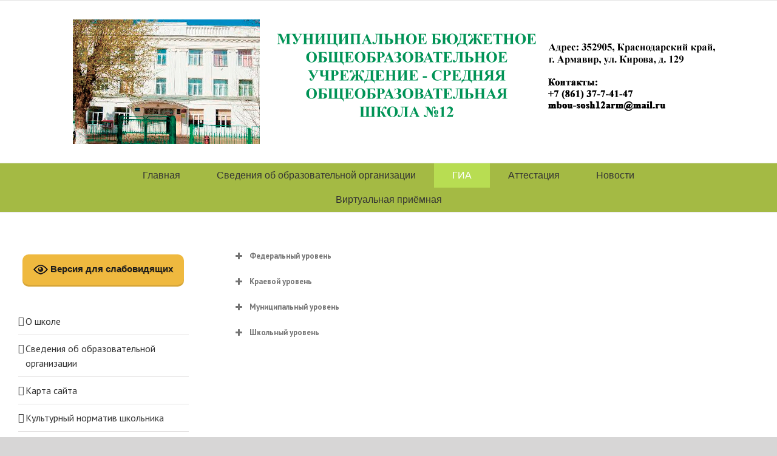

--- FILE ---
content_type: text/html; charset=UTF-8
request_url: http://armshkola12.ru/%D0%B3%D0%B8%D0%B0/%D0%B3%D0%B8%D0%B0-11/%D0%B3%D0%B8%D0%B0-11-%D0%BD%D0%BE%D1%80%D0%BC%D0%B0%D1%82%D0%B8%D0%B2%D0%BD%D0%BE-%D0%BF%D1%80%D0%B0%D0%B2%D0%BE%D0%B2%D1%8B%D0%B5-%D0%B0%D0%BA%D1%82%D1%8B/
body_size: 115820
content:
<!DOCTYPE html>
<html class="avada-html-layout-wide avada-html-header-position-top" lang="ru-RU" prefix="og: http://ogp.me/ns# fb: http://ogp.me/ns/fb# og: http://ogp.me/ns#">
<head>
	<meta http-equiv="X-UA-Compatible" content="IE=edge" />
	<meta http-equiv="Content-Type" content="text/html; charset=utf-8"/>
	<meta name="viewport" content="width=device-width, initial-scale=1" />
	<title>ГИА - 11. Нормативно-правовые акты</title>

<!-- This site is optimized with the Yoast SEO plugin v8.4 - https://yoast.com/wordpress/plugins/seo/ -->
<link rel="canonical" href="http://armshkola12.ru/%d0%b3%d0%b8%d0%b0/%d0%b3%d0%b8%d0%b0-11/%d0%b3%d0%b8%d0%b0-11-%d0%bd%d0%be%d1%80%d0%bc%d0%b0%d1%82%d0%b8%d0%b2%d0%bd%d0%be-%d0%bf%d1%80%d0%b0%d0%b2%d0%be%d0%b2%d1%8b%d0%b5-%d0%b0%d0%ba%d1%82%d1%8b/" />
<meta property="og:locale" content="ru_RU" />
<meta property="og:type" content="article" />
<meta property="og:title" content="ГИА - 11. Нормативно-правовые акты" />
<meta property="og:url" content="http://armshkola12.ru/%d0%b3%d0%b8%d0%b0/%d0%b3%d0%b8%d0%b0-11/%d0%b3%d0%b8%d0%b0-11-%d0%bd%d0%be%d1%80%d0%bc%d0%b0%d1%82%d0%b8%d0%b2%d0%bd%d0%be-%d0%bf%d1%80%d0%b0%d0%b2%d0%be%d0%b2%d1%8b%d0%b5-%d0%b0%d0%ba%d1%82%d1%8b/" />
<meta property="og:site_name" content="МБОУ-СОШ № 12, г. Армавир" />
<meta name="twitter:card" content="summary_large_image" />
<meta name="twitter:title" content="ГИА - 11. Нормативно-правовые акты" />
<script type='application/ld+json'>{"@context":"https:\/\/schema.org","@type":"Organization","url":"http:\/\/armshkola12.ru\/","sameAs":["https:\/\/www.youtube.com\/channel\/UCWOJZxBMd2QopmBg8ezf1GQ"],"@id":"http:\/\/armshkola12.ru\/#organization","name":"\u041c\u0443\u043d\u0438\u0446\u0438\u043f\u0430\u043b\u044c\u043d\u043e\u0435 \u0431\u044e\u0434\u0436\u0435\u0442\u043d\u043e\u0435 \u043e\u0431\u0440\u0430\u0437\u043e\u0432\u0430\u0442\u0435\u043b\u044c\u043d\u043e\u0435 \u0443\u0447\u0440\u0435\u0436\u0434\u0435\u043d\u0438\u0435 - \u0441\u0440\u0435\u0434\u043d\u044f\u044f \u043e\u0431\u0449\u0435\u043e\u0431\u0440\u0430\u0437\u043e\u0432\u0430\u0442\u0435\u043b\u044c\u043d\u0430\u044f \u0448\u043a\u043e\u043b\u0430 \u2116 12, \u0410\u0440\u043c\u0430\u0432\u0438\u0440","logo":""}</script>
<script type='application/ld+json'>{"@context":"https:\/\/schema.org","@type":"BreadcrumbList","itemListElement":[{"@type":"ListItem","position":1,"item":{"@id":"http:\/\/armshkola12.ru\/","name":"http:\/\/armshkola12.ru"}},{"@type":"ListItem","position":2,"item":{"@id":"http:\/\/armshkola12.ru\/%d0%b3%d0%b8%d0%b0\/","name":"\u0413\u0418\u0410"}},{"@type":"ListItem","position":3,"item":{"@id":"http:\/\/armshkola12.ru\/%d0%b3%d0%b8%d0%b0\/%d0%b3%d0%b8%d0%b0-11\/","name":"\u0413\u0418\u0410 &#8212; 11"}},{"@type":"ListItem","position":4,"item":{"@id":"http:\/\/armshkola12.ru\/%d0%b3%d0%b8%d0%b0\/%d0%b3%d0%b8%d0%b0-11\/%d0%b3%d0%b8%d0%b0-11-%d0%bd%d0%be%d1%80%d0%bc%d0%b0%d1%82%d0%b8%d0%b2%d0%bd%d0%be-%d0%bf%d1%80%d0%b0%d0%b2%d0%be%d0%b2%d1%8b%d0%b5-%d0%b0%d0%ba%d1%82%d1%8b\/","name":"\u0413\u0418\u0410 &#8212; 11. \u041d\u043e\u0440\u043c\u0430\u0442\u0438\u0432\u043d\u043e-\u043f\u0440\u0430\u0432\u043e\u0432\u044b\u0435 \u0430\u043a\u0442\u044b"}}]}</script>
<!-- / Yoast SEO plugin. -->

<link rel='dns-prefetch' href='//s.w.org' />
<link rel="alternate" type="application/rss+xml" title="МБОУ-СОШ № 12, г. Армавир &raquo; Лента" href="http://armshkola12.ru/feed/" />
<link rel="alternate" type="application/rss+xml" title="МБОУ-СОШ № 12, г. Армавир &raquo; Лента комментариев" href="http://armshkola12.ru/comments/feed/" />
		
		
		
		
				
		<meta property="og:title" content="ГИА - 11. Нормативно-правовые акты"/>
		<meta property="og:type" content="article"/>
		<meta property="og:url" content="http://armshkola12.ru/%d0%b3%d0%b8%d0%b0/%d0%b3%d0%b8%d0%b0-11/%d0%b3%d0%b8%d0%b0-11-%d0%bd%d0%be%d1%80%d0%bc%d0%b0%d1%82%d0%b8%d0%b2%d0%bd%d0%be-%d0%bf%d1%80%d0%b0%d0%b2%d0%be%d0%b2%d1%8b%d0%b5-%d0%b0%d0%ba%d1%82%d1%8b/"/>
		<meta property="og:site_name" content="МБОУ-СОШ № 12, г. Армавир"/>
		<meta property="og:description" content="- Нормативно-правовые документы  
- Региональные документы   
-Распорядительные документы МОУО
-О работе телефонов горячей линии по вопросам организации и проведения итогового собеседования в 2025 году
-О работе телефонов горячей линии по вопросам организации и проведения государственной"/>

									<meta property="og:image" content="http://armshkola12.ru/wp-content/uploads/2020/09/2.png"/>
									<script type="text/javascript">
			window._wpemojiSettings = {"baseUrl":"https:\/\/s.w.org\/images\/core\/emoji\/11\/72x72\/","ext":".png","svgUrl":"https:\/\/s.w.org\/images\/core\/emoji\/11\/svg\/","svgExt":".svg","source":{"concatemoji":"http:\/\/armshkola12.ru\/wp-includes\/js\/wp-emoji-release.min.js?ver=4.9.26"}};
			!function(e,a,t){var n,r,o,i=a.createElement("canvas"),p=i.getContext&&i.getContext("2d");function s(e,t){var a=String.fromCharCode;p.clearRect(0,0,i.width,i.height),p.fillText(a.apply(this,e),0,0);e=i.toDataURL();return p.clearRect(0,0,i.width,i.height),p.fillText(a.apply(this,t),0,0),e===i.toDataURL()}function c(e){var t=a.createElement("script");t.src=e,t.defer=t.type="text/javascript",a.getElementsByTagName("head")[0].appendChild(t)}for(o=Array("flag","emoji"),t.supports={everything:!0,everythingExceptFlag:!0},r=0;r<o.length;r++)t.supports[o[r]]=function(e){if(!p||!p.fillText)return!1;switch(p.textBaseline="top",p.font="600 32px Arial",e){case"flag":return s([55356,56826,55356,56819],[55356,56826,8203,55356,56819])?!1:!s([55356,57332,56128,56423,56128,56418,56128,56421,56128,56430,56128,56423,56128,56447],[55356,57332,8203,56128,56423,8203,56128,56418,8203,56128,56421,8203,56128,56430,8203,56128,56423,8203,56128,56447]);case"emoji":return!s([55358,56760,9792,65039],[55358,56760,8203,9792,65039])}return!1}(o[r]),t.supports.everything=t.supports.everything&&t.supports[o[r]],"flag"!==o[r]&&(t.supports.everythingExceptFlag=t.supports.everythingExceptFlag&&t.supports[o[r]]);t.supports.everythingExceptFlag=t.supports.everythingExceptFlag&&!t.supports.flag,t.DOMReady=!1,t.readyCallback=function(){t.DOMReady=!0},t.supports.everything||(n=function(){t.readyCallback()},a.addEventListener?(a.addEventListener("DOMContentLoaded",n,!1),e.addEventListener("load",n,!1)):(e.attachEvent("onload",n),a.attachEvent("onreadystatechange",function(){"complete"===a.readyState&&t.readyCallback()})),(n=t.source||{}).concatemoji?c(n.concatemoji):n.wpemoji&&n.twemoji&&(c(n.twemoji),c(n.wpemoji)))}(window,document,window._wpemojiSettings);
		</script>
		<style type="text/css">
img.wp-smiley,
img.emoji {
	display: inline !important;
	border: none !important;
	box-shadow: none !important;
	height: 1em !important;
	width: 1em !important;
	margin: 0 .07em !important;
	vertical-align: -0.1em !important;
	background: none !important;
	padding: 0 !important;
}
</style>
<link rel='stylesheet' id='social-likes-classic-css'  href='http://armshkola12.ru/wp-content/plugins/easy-vkontakte-connect/css/social-likes_classic.css?ver=4.9.26' type='text/css' media='all' />
<link rel='stylesheet' id='foobox-free-min-css'  href='http://armshkola12.ru/wp-content/plugins/foobox-image-lightbox/free/css/foobox.free.min.css?ver=2.6.0' type='text/css' media='all' />
<link rel='stylesheet' id='foogallery-core-css'  href='https://armshkola12.ru/wp-content/plugins/foogallery/extensions/default-templates/shared/css/foogallery.min.css?ver=1.5.9' type='text/css' media='all' />
<link rel='stylesheet' id='vi-style-css'  href='http://armshkola12.ru/wp-content/plugins/for-the-visually-impaired/css/styles.css?ver=4.9.26' type='text/css' media='all' />
<style id='vi-style-inline-css' type='text/css'>

		.vi-on-img-button{
  background: url(http://armshkola12.ru/wp-content/plugins/for-the-visually-impaired/img/icon_24.png) 100% 100% no-repeat;
  background-size: contain;
    display: inline-block;
    vertical-align: middle;
    height: 24px;
    width: 24px;
    text-decoration: none;
    outline: 0;
		}
#bt_widget-vi-on a {
	text-align: center;
	cursor: pointer;
	background: #efb93f;
	box-shadow: 0 -3px 0 rgba(0, 0, 0, 0.1) inset;
	border: 0 none;
	border-radius: 6px;
	overflow: hidden;
    font-size: 15px;
    padding: 13px 18px 16px;
	text-decoration: none;
	display: inline-block;
	font-family: arial;
    font-weight: 700;
	line-height: 100%;
	text-shadow: 1px 1px 0 rgba(0, 0, 0, 0.12);
	margin-top: -3px;
    color: #1c1c1c;
    border-radius: 10px;
    vertical-align:middle;

}


#bt_widget-vi-on a:hover {
	-o-box-shadow: 0 -1px 0 rgba(0, 0, 0, 0.14) inset;
	-moz-box-shadow: 0 -1px 0 rgba(0, 0, 0, 0.14) inset;
	-webkit-box-shadow: 0 -1px 0 rgba(0, 0, 0, 0.14) inset;
	box-shadow: 0 -1px 0 rgba(0, 0, 0, 0.14) inset;
	text-decoration: underline;	
}

#bt_widget-vi-on .vi_widget_img {
    vertical-align:middle;
}
#bt_widget-vi-on  {
	    position: relative;
    top: 0;
    left: 0;
    color: #000000;
    font-size: 18px;
    letter-spacing: 0;
    text-align: center;
}
.vi-close{
	vertical-align: middle;
	text-align: center;
	display: flex;
	justify-content: center;
	align-items: center;
	font-size: 16px;
	text-decoration: none;
	font-weight: bold;
	vertical-align: middle;
	word-break: break-all;
    word-wrap: break-word;

}
.bt_widget-vi{
	vertical-align: middle;
	text-align: center;
	
}
		
		
</style>
<link rel='stylesheet' id='evc-share-style-css'  href='http://armshkola12.ru/wp-content/plugins/easy-vkontakte-connect/css/style-share.css?ver=4.9.26' type='text/css' media='all' />
<link rel='stylesheet' id='dashicons-css'  href='http://armshkola12.ru/wp-includes/css/dashicons.min.css?ver=4.9.26' type='text/css' media='all' />
<link rel='stylesheet' id='avada-stylesheet-css'  href='http://armshkola12.ru/wp-content/themes/Avada/assets/css/style.min.css?ver=7.0.2' type='text/css' media='all' />
<!--[if IE]>
<link rel='stylesheet' id='avada-IE-css'  href='http://armshkola12.ru/wp-content/themes/Avada/assets/css/ie.min.css?ver=7.0.2' type='text/css' media='all' />
<style id='avada-IE-inline-css' type='text/css'>
.avada-select-parent .select-arrow{background-color:#ffffff}
.select-arrow{background-color:#ffffff}
</style>
<![endif]-->
<link rel='stylesheet' id='fusion-dynamic-css-css'  href='http://armshkola12.ru/wp-content/uploads/fusion-styles/b98aab8f12c362548c123c40f6f2202b.min.css?ver=3.0.2' type='text/css' media='all' />
<script type='text/javascript' src='http://armshkola12.ru/wp-includes/js/jquery/jquery.js?ver=1.12.4'></script>
<script type='text/javascript' src='http://armshkola12.ru/wp-includes/js/jquery/jquery-migrate.min.js?ver=1.4.1'></script>
<script type='text/javascript' src='http://armshkola12.ru/wp-content/plugins/easy-vkontakte-connect/js/jquery.cookie.js'></script>
<script type='text/javascript' src='http://armshkola12.ru/wp-content/plugins/for-the-visually-impaired/js/js.cookie.js?ver=2.1.0'></script>
<script type='text/javascript'>
/* <![CDATA[ */
var js_vi_script = {"txt_size":"16","sxema":"1","image":"0","font":"1","kerning":"0","line":"0","allbackgrnd":"1","reload_page":"0","auto_p_on":"0","scrool_panel":"","btxt":"\u0412\u0435\u0440\u0441\u0438\u044f \u0434\u043b\u044f \u0441\u043b\u0430\u0431\u043e\u0432\u0438\u0434\u044f\u0449\u0438\u0445","btxt2":"\u0412\u043e\u0437\u0432\u0440\u0430\u0442 \u0432 \u043e\u0431\u044b\u0447\u043d\u044b\u0439 \u0440\u0435\u0436\u0438\u043c","btxtcolor":"#1c1c1c","bcolor":"#efb93f","img_close2":"<img src=\"http:\/\/armshkola12.ru\/wp-content\/plugins\/for-the-visually-impaired\/img\/icon_24x.png\" class=\"vi_widget_img\">","razmer_images":"","fs_title1":"\u041c\u0430\u043b\u0435\u043d\u044c\u043a\u0438\u0439 \u0440\u0430\u0437\u043c\u0435\u0440 \u0448\u0440\u0438\u0444\u0442\u0430","fs_title2":"\u0423\u043c\u0435\u043d\u044c\u0448\u0435\u043d\u043d\u044b\u0439 \u0440\u0430\u0437\u043c\u0435\u0440 \u0448\u0440\u0438\u0444\u0442\u0430","fs_title3":"\u041d\u043e\u0440\u043c\u0430\u043b\u044c\u043d\u044b\u0439 \u0440\u0430\u0437\u043c\u0435\u0440 \u0448\u0440\u0438\u0444\u0442\u0430","fs_title4":"\u0423\u0432\u0435\u043b\u0438\u0447\u0435\u043d\u043d\u044b\u0439 \u0440\u0430\u0437\u043c\u0435\u0440 \u0448\u0440\u0438\u0444\u0442\u0430","fs_title5":"\u0411\u043e\u043b\u044c\u0448\u043e\u0439 \u0440\u0430\u0437\u043c\u0435\u0440 \u0448\u0440\u0438\u0444\u0442\u0430","sxem_title":"\u0426","sxem_title1":"\u0426\u0432\u0435\u0442\u043e\u0432\u0430\u044f \u0441\u0445\u0435\u043c\u0430: \u0427\u0435\u0440\u043d\u044b\u043c \u043f\u043e \u0431\u0435\u043b\u043e\u043c\u0443","sxem_title2":"\u0426\u0432\u0435\u0442\u043e\u0432\u0430\u044f \u0441\u0445\u0435\u043c\u0430: \u0411\u0435\u043b\u044b\u043c \u043f\u043e \u0447\u0435\u0440\u043d\u043e\u043c\u0443","sxem_title3":"\u0426\u0432\u0435\u0442\u043e\u0432\u0430\u044f \u0441\u0445\u0435\u043c\u0430: \u0422\u0435\u043c\u043d\u043e-\u0441\u0438\u043d\u0438\u043c \u043f\u043e \u0433\u043e\u043b\u0443\u0431\u043e\u043c\u0443","sxem_title4":"\u0426\u0432\u0435\u0442\u043e\u0432\u0430\u044f \u0441\u0445\u0435\u043c\u0430: \u041a\u043e\u0440\u0438\u0447\u043d\u0435\u0432\u044b\u043c \u043f\u043e \u0431\u0435\u0436\u0435\u0432\u043e\u043c\u0443","sxem_title5":"\u0426\u0432\u0435\u0442\u043e\u0432\u0430\u044f \u0441\u0445\u0435\u043c\u0430: \u0417\u0435\u043b\u0435\u043d\u044b\u043c \u043f\u043e \u0442\u0435\u043c\u043d\u043e-\u043a\u043e\u0440\u0438\u0447\u043d\u0435\u0432\u043e\u043c\u0443","img_title_on":"\u0412\u043a\u043b\u044e\u0447\u0438\u0442\u044c \u0438\u0437\u043e\u0431\u0440\u0430\u0436\u0435\u043d\u0438\u044f","img_title_gs":"\u0427\u0435\u0440\u043d\u043e-\u0431\u0435\u043b\u044b\u0435 \u0438\u0437\u043e\u0431\u0440\u0430\u0436\u0435\u043d\u0438\u044f","img_title_off":"\u041e\u0442\u043a\u043b\u044e\u0447\u0438\u0442\u044c \u0438\u0437\u043e\u0431\u0440\u0430\u0436\u0435\u043d\u0438\u044f","setting_title":"\u041d\u0430\u0441\u0442\u0440\u043e\u0439\u043a\u0438","close_title":"\u0412\u0435\u0440\u043d\u0443\u0442\u044c\u0441\u044f \u0432 \u043e\u0431\u044b\u0447\u043d\u044b\u0439 \u0440\u0435\u0436\u0438\u043c","settings_title":"\u041d\u0430\u0441\u0442\u0440\u043e\u0439\u043a\u0438 \u0448\u0440\u0438\u0444\u0442\u0430","setfont_title":"\u0412\u044b\u0431\u0435\u0440\u0438\u0442\u0435 \u0448\u0440\u0438\u0444\u0442","setsplet":"\u0418\u043d\u0442\u0435\u0440\u0432\u0430\u043b \u043c\u0435\u0436\u0434\u0443 \u0431\u0443\u043a\u0432\u0430\u043c\u0438","setspline":"\u0418\u043d\u0442\u0435\u0440\u0432\u0430\u043b \u043c\u0435\u0436\u0434\u0443 \u0441\u0442\u0440\u043e\u043a\u0430\u043c\u0438","standart":"\u0421\u0442\u0430\u043d\u0434\u0430\u0440\u0442\u043d\u044b\u0439","average":"\u0421\u0440\u0435\u0434\u043d\u0438\u0439","big":"\u0411\u043e\u043b\u044c\u0448\u043e\u0439","sel_sxem":"\u0412\u044b\u0431\u043e\u0440 \u0446\u0432\u0435\u0442\u043e\u0432\u043e\u0439 \u0441\u0445\u0435\u043c\u044b","closepanel":"\u0417\u0430\u043a\u0440\u044b\u0442\u044c \u043f\u0430\u043d\u0435\u043b\u044c","defsetpanel":"\u0412\u0435\u0440\u043d\u0443\u0442\u044c \u0441\u0442\u0430\u043d\u0434\u0430\u0440\u0442\u043d\u044b\u0435 \u043d\u0430\u0441\u0442\u0440\u043e\u0439\u043a\u0438","noimgdescr":"\u043d\u0435\u0442 \u043e\u043f\u0438\u0441\u0430\u043d\u0438\u044f \u043a \u0438\u0437\u043e\u0431\u0440\u0430\u0436\u0435\u043d\u0438\u044e","picture":"\u0418\u0437\u043e\u0431\u0440\u0430\u0436\u0435\u043d\u0438\u0435"};
/* ]]> */
</script>
<script type='text/javascript' src='http://armshkola12.ru/wp-content/plugins/for-the-visually-impaired/js/js.for.the.visually.impaired.js?ver=0.53'></script>
<script type='text/javascript' src='http://armshkola12.ru/wp-content/plugins/foobox-image-lightbox/free/js/foobox.free.min.js?ver=2.6.0'></script>
<link rel='https://api.w.org/' href='http://armshkola12.ru/wp-json/' />
<link rel="EditURI" type="application/rsd+xml" title="RSD" href="http://armshkola12.ru/xmlrpc.php?rsd" />
<link rel="wlwmanifest" type="application/wlwmanifest+xml" href="http://armshkola12.ru/wp-includes/wlwmanifest.xml" /> 
<meta name="generator" content="WordPress 4.9.26" />
<link rel='shortlink' href='http://armshkola12.ru/?p=125' />
<link rel="alternate" type="application/json+oembed" href="http://armshkola12.ru/wp-json/oembed/1.0/embed?url=http%3A%2F%2Farmshkola12.ru%2F%25d0%25b3%25d0%25b8%25d0%25b0%2F%25d0%25b3%25d0%25b8%25d0%25b0-11%2F%25d0%25b3%25d0%25b8%25d0%25b0-11-%25d0%25bd%25d0%25be%25d1%2580%25d0%25bc%25d0%25b0%25d1%2582%25d0%25b8%25d0%25b2%25d0%25bd%25d0%25be-%25d0%25bf%25d1%2580%25d0%25b0%25d0%25b2%25d0%25be%25d0%25b2%25d1%258b%25d0%25b5-%25d0%25b0%25d0%25ba%25d1%2582%25d1%258b%2F" />
<link rel="alternate" type="text/xml+oembed" href="http://armshkola12.ru/wp-json/oembed/1.0/embed?url=http%3A%2F%2Farmshkola12.ru%2F%25d0%25b3%25d0%25b8%25d0%25b0%2F%25d0%25b3%25d0%25b8%25d0%25b0-11%2F%25d0%25b3%25d0%25b8%25d0%25b0-11-%25d0%25bd%25d0%25be%25d1%2580%25d0%25bc%25d0%25b0%25d1%2582%25d0%25b8%25d0%25b2%25d0%25bd%25d0%25be-%25d0%25bf%25d1%2580%25d0%25b0%25d0%25b2%25d0%25be%25d0%25b2%25d1%258b%25d0%25b5-%25d0%25b0%25d0%25ba%25d1%2582%25d1%258b%2F&#038;format=xml" />
<style type="text/css" id="css-fb-visibility">@media screen and (max-width: 640px){body:not(.fusion-builder-ui-wireframe) .fusion-no-small-visibility{display:none !important;}body:not(.fusion-builder-ui-wireframe) .sm-text-align-center{text-align:center !important;}body:not(.fusion-builder-ui-wireframe) .sm-text-align-left{text-align:left !important;}body:not(.fusion-builder-ui-wireframe) .sm-text-align-right{text-align:right !important;}body:not(.fusion-builder-ui-wireframe) .fusion-absolute-position-small{position:absolute;top:auto;width:100%;}}@media screen and (min-width: 641px) and (max-width: 1024px){body:not(.fusion-builder-ui-wireframe) .fusion-no-medium-visibility{display:none !important;}body:not(.fusion-builder-ui-wireframe) .md-text-align-center{text-align:center !important;}body:not(.fusion-builder-ui-wireframe) .md-text-align-left{text-align:left !important;}body:not(.fusion-builder-ui-wireframe) .md-text-align-right{text-align:right !important;}body:not(.fusion-builder-ui-wireframe) .fusion-absolute-position-medium{position:absolute;top:auto;width:100%;}}@media screen and (min-width: 1025px){body:not(.fusion-builder-ui-wireframe) .fusion-no-large-visibility{display:none !important;}body:not(.fusion-builder-ui-wireframe) .lg-text-align-center{text-align:center !important;}body:not(.fusion-builder-ui-wireframe) .lg-text-align-left{text-align:left !important;}body:not(.fusion-builder-ui-wireframe) .lg-text-align-right{text-align:right !important;}body:not(.fusion-builder-ui-wireframe) .fusion-absolute-position-large{position:absolute;top:auto;width:100%;}}</style><link rel="icon" href="http://armshkola12.ru/wp-content/uploads/2018/02/cropped-Ico1-150x150.png" sizes="32x32" />
<link rel="icon" href="http://armshkola12.ru/wp-content/uploads/2018/02/cropped-Ico1-300x300.png" sizes="192x192" />
<link rel="apple-touch-icon-precomposed" href="http://armshkola12.ru/wp-content/uploads/2018/02/cropped-Ico1-300x300.png" />
<meta name="msapplication-TileImage" content="http://armshkola12.ru/wp-content/uploads/2018/02/cropped-Ico1-300x300.png" />
<meta property="vk:app_id" content="6474509" /><style type="text/css">
    #overlay-sidebar {
      width: 380px;
      margin: 0 0 0 -190px;
    }
    #slide-sidebar {
      width: 380px;
      right:-423px; // width + 43px
      bottom: 20px;
    }
  </style><script type="text/javascript">
    var VKWidgetsGroup = [];
    var VKWidgetsComments = [];
    var VKWidgetsPolls = [];
    var VKWidgetsSubscribe = [];
    var VKWidgetsContactUs = [];
    var VKWidgetsCommunityMessages = [];
    var VKWidgets = [];
    
    var vkUnLock = [];
    var subscribeCookieExpires = 1;
    
    if (typeof ajaxurl == "undefined")
      ajaxurl = "http://armshkola12.ru/wp-admin/admin-ajax.php";
  
    oTimeout = 5000;
    oScreens = 0.75;
    oCookieExpires = 365;
    oAction = "timeout";
    oSensitivity = 20;
    oTop = "40px";

    sTimeout = 5000;
    sScreens = 0.75;
    sCookieExpires = 365;
    sAction = "scroll";
    sSensitivity = 20;
    sSpeed = 800;
        
  </script><script type="text/javascript">evc_post_id = 125;</script>		<script type="text/javascript">
			var doc = document.documentElement;
			doc.setAttribute( 'data-useragent', navigator.userAgent );
		</script>
		
	</head>

<body class="page-template-default page page-id-125 page-child parent-pageid-88 fusion-image-hovers fusion-pagination-sizing fusion-button_size-large fusion-button_type-flat fusion-button_span-no avada-image-rollover-circle-yes avada-image-rollover-yes avada-image-rollover-direction-left fusion-body ltr fusion-sticky-header no-tablet-sticky-header no-mobile-sticky-header no-mobile-slidingbar no-mobile-totop avada-has-rev-slider-styles fusion-disable-outline fusion-sub-menu-slide mobile-logo-pos-center layout-wide-mode avada-has-boxed-modal-shadow- layout-scroll-offset-full avada-has-zero-margin-offset-top has-sidebar fusion-top-header menu-text-align-center mobile-menu-design-modern fusion-show-pagination-text fusion-header-layout-v5 avada-responsive avada-footer-fx-none avada-menu-highlight-style-background fusion-search-form-clean fusion-main-menu-search-overlay fusion-avatar-circle avada-sticky-shrinkage avada-dropdown-styles avada-blog-layout- avada-blog-archive-layout- avada-header-shadow-no avada-menu-icon-position-left avada-has-megamenu-shadow avada-has-mobile-menu-search avada-has-breadcrumb-mobile-hidden avada-has-titlebar-hide avada-has-header-bg-image avada-header-bg-no-repeat avada-has-pagination-width_height avada-flyout-menu-direction-fade avada-ec-views-v1" >
		<a class="skip-link screen-reader-text" href="#content">Skip to content</a>

	<div id="boxed-wrapper">
		<div class="fusion-sides-frame"></div>
		<div id="wrapper" class="fusion-wrapper">
			<div id="home" style="position:relative;top:-1px;"></div>
			
				
			<header class="fusion-header-wrapper">
				<div class="fusion-header-v5 fusion-logo-alignment fusion-logo-center fusion-sticky-menu- fusion-sticky-logo- fusion-mobile-logo- fusion-sticky-menu-only fusion-header-menu-align-center fusion-mobile-menu-design-modern">
					
<div class="fusion-secondary-header">
	<div class="fusion-row">
							<div class="fusion-alignright">
				<nav class="fusion-secondary-menu" role="navigation" aria-label="Secondary Menu"></nav>			</div>
			</div>
</div>
<div class="fusion-header-sticky-height"></div>
<div class="fusion-sticky-header-wrapper"> <!-- start fusion sticky header wrapper -->
	<div class="fusion-header">
		<div class="fusion-row">
							<div class="fusion-logo" data-margin-top="31px" data-margin-bottom="31px" data-margin-left="0px" data-margin-right="0px">
			<a class="fusion-logo-link"  href="http://armshkola12.ru/" >

						<!-- standard logo -->
			<img src="http://armshkola12.ru/wp-content/uploads/2020/09/2.png" srcset="http://armshkola12.ru/wp-content/uploads/2020/09/2.png 1x" width="1" height="201" alt="МБОУ-СОШ № 12, г. Армавир Logo" data-retina_logo_url="" class="fusion-standard-logo" />

			
					</a>
		</div>
								<div class="fusion-mobile-menu-icons">
							<a href="#" class="fusion-icon fusion-icon-bars" aria-label="Toggle mobile menu" aria-expanded="false"></a>
		
					<a href="#" class="fusion-icon fusion-icon-search" aria-label="Toggle mobile search"></a>
		
		
			</div>
			
					</div>
	</div>
	<div class="fusion-secondary-main-menu">
		<div class="fusion-row">
			<nav class="fusion-main-menu" aria-label="Main Menu"><div class="fusion-overlay-search">		<form role="search" class="searchform fusion-search-form  fusion-search-form-clean" method="get" action="http://armshkola12.ru/">
			<div class="fusion-search-form-content">

				
				<div class="fusion-search-field search-field">
					<label><span class="screen-reader-text">Поиск:</span>
													<input type="search" value="" name="s" class="s" placeholder="Search..." required aria-required="true" aria-label=""/>
											</label>
				</div>
				<div class="fusion-search-button search-button">
					<input type="submit" class="fusion-search-submit searchsubmit" value="&#xf002;" />
									</div>

				
			</div>


			
		</form>
		<div class="fusion-search-spacer"></div><a href="#" class="fusion-close-search"></a></div><ul id="menu-%d0%b3%d0%bb%d0%b0%d0%b2%d0%bd%d0%be%d0%b5-%d0%bc%d0%b5%d0%bd%d1%8e" class="fusion-menu"><li  id="menu-item-11"  class="menu-item menu-item-type-custom menu-item-object-custom menu-item-home menu-item-11"  data-item-id="11"><a  href="http://armshkola12.ru" class="fusion-background-highlight"><span class="menu-text">Главная</span></a></li><li  id="menu-item-199"  class="menu-item menu-item-type-post_type menu-item-object-page menu-item-has-children menu-item-199 fusion-dropdown-menu"  data-item-id="199"><a  href="http://armshkola12.ru/%d1%81%d0%b2%d0%b5%d0%b4%d0%b5%d0%bd%d0%b8%d1%8f-%d0%be%d0%b1-%d0%be%d0%b1%d1%80%d0%b0%d0%b7%d0%be%d0%b2%d0%b0%d1%82%d0%b5%d0%bb%d1%8c%d0%bd%d0%be%d0%b9-%d0%be%d1%80%d0%b3%d0%b0%d0%bd%d0%b8%d0%b7/" class="fusion-background-highlight"><span class="menu-text">Сведения об образовательной организации</span></a><ul class="sub-menu"><li  id="menu-item-3976"  class="menu-item menu-item-type-post_type menu-item-object-page menu-item-3976 fusion-dropdown-submenu" ><a  href="http://armshkola12.ru/%d1%81%d0%b2%d0%b5%d0%b4%d0%b5%d0%bd%d0%b8%d1%8f-%d0%be%d0%b1-%d0%be%d0%b1%d1%80%d0%b0%d0%b7%d0%be%d0%b2%d0%b0%d1%82%d0%b5%d0%bb%d1%8c%d0%bd%d0%be%d0%b9-%d0%be%d1%80%d0%b3%d0%b0%d0%bd%d0%b8%d0%b7/%d0%be%d1%81%d0%bd%d0%be%d0%b2%d0%bd%d1%8b%d0%b5-%d1%81%d0%b2%d0%b5%d0%b4%d0%b5%d0%bd%d0%b8%d1%8f/" class="fusion-background-highlight"><span>Основные сведения</span></a></li><li  id="menu-item-3977"  class="menu-item menu-item-type-post_type menu-item-object-page menu-item-3977 fusion-dropdown-submenu" ><a  href="http://armshkola12.ru/%d1%81%d0%b2%d0%b5%d0%b4%d0%b5%d0%bd%d0%b8%d1%8f-%d0%be%d0%b1-%d0%be%d0%b1%d1%80%d0%b0%d0%b7%d0%be%d0%b2%d0%b0%d1%82%d0%b5%d0%bb%d1%8c%d0%bd%d0%be%d0%b9-%d0%be%d1%80%d0%b3%d0%b0%d0%bd%d0%b8%d0%b7/%d1%81%d1%82%d1%80%d1%83%d0%ba%d1%82%d1%83%d1%80%d0%b0-%d0%b8-%d0%be%d1%80%d0%b3%d0%b0%d0%bd%d1%8b-%d1%83%d0%bf%d1%80%d0%b0%d0%b2%d0%bb%d0%b5%d0%bd%d0%b8%d1%8f-%d0%be%d0%b1%d1%80%d0%b0%d0%b7%d0%be/" class="fusion-background-highlight"><span>Структура и органы управления образовательной организацией</span></a></li><li  id="menu-item-3978"  class="menu-item menu-item-type-post_type menu-item-object-page menu-item-3978 fusion-dropdown-submenu" ><a  href="http://armshkola12.ru/%d1%81%d0%b2%d0%b5%d0%b4%d0%b5%d0%bd%d0%b8%d1%8f-%d0%be%d0%b1-%d0%be%d0%b1%d1%80%d0%b0%d0%b7%d0%be%d0%b2%d0%b0%d1%82%d0%b5%d0%bb%d1%8c%d0%bd%d0%be%d0%b9-%d0%be%d1%80%d0%b3%d0%b0%d0%bd%d0%b8%d0%b7/%d0%b4%d0%be%d0%ba%d1%83%d0%bc%d0%b5%d0%bd%d1%82%d1%8b/" class="fusion-background-highlight"><span>Документы</span></a></li><li  id="menu-item-3979"  class="menu-item menu-item-type-post_type menu-item-object-page menu-item-3979 fusion-dropdown-submenu" ><a  href="http://armshkola12.ru/%d1%81%d0%b2%d0%b5%d0%b4%d0%b5%d0%bd%d0%b8%d1%8f-%d0%be%d0%b1-%d0%be%d0%b1%d1%80%d0%b0%d0%b7%d0%be%d0%b2%d0%b0%d1%82%d0%b5%d0%bb%d1%8c%d0%bd%d0%be%d0%b9-%d0%be%d1%80%d0%b3%d0%b0%d0%bd%d0%b8%d0%b7/%d0%be%d0%b1%d1%80%d0%b0%d0%b7%d0%be%d0%b2%d0%b0%d0%bd%d0%b8%d0%b5/" class="fusion-background-highlight"><span>Образование</span></a></li><li  id="menu-item-3980"  class="menu-item menu-item-type-post_type menu-item-object-page menu-item-3980 fusion-dropdown-submenu" ><a  href="http://armshkola12.ru/%d1%81%d0%b2%d0%b5%d0%b4%d0%b5%d0%bd%d0%b8%d1%8f-%d0%be%d0%b1-%d0%be%d0%b1%d1%80%d0%b0%d0%b7%d0%be%d0%b2%d0%b0%d1%82%d0%b5%d0%bb%d1%8c%d0%bd%d0%be%d0%b9-%d0%be%d1%80%d0%b3%d0%b0%d0%bd%d0%b8%d0%b7/%d0%be%d0%b1%d1%80%d0%b0%d0%b7%d0%be%d0%b2%d0%b0%d1%82%d0%b5%d0%bb%d1%8c%d0%bd%d1%8b%d0%b5-%d1%81%d1%82%d0%b0%d0%bd%d0%b4%d0%b0%d1%80%d1%82%d1%8b/" class="fusion-background-highlight"><span>Образовательные стандарты и требования</span></a></li><li  id="menu-item-3981"  class="menu-item menu-item-type-post_type menu-item-object-page menu-item-3981 fusion-dropdown-submenu" ><a  href="http://armshkola12.ru/%d1%81%d0%b2%d0%b5%d0%b4%d0%b5%d0%bd%d0%b8%d1%8f-%d0%be%d0%b1-%d0%be%d0%b1%d1%80%d0%b0%d0%b7%d0%be%d0%b2%d0%b0%d1%82%d0%b5%d0%bb%d1%8c%d0%bd%d0%be%d0%b9-%d0%be%d1%80%d0%b3%d0%b0%d0%bd%d0%b8%d0%b7/%d1%80%d1%83%d0%ba%d0%be%d0%b2%d0%be%d0%b4%d1%81%d1%82%d0%b2%d0%be-%d0%bf%d0%b5%d0%b4%d0%b0%d0%b3%d0%be%d0%b3%d0%b8%d1%87%d0%b5%d1%81%d0%ba%d0%b8%d0%b9-%d0%bd%d0%b0%d1%83%d1%87%d0%bd%d0%be-%d0%bf/" class="fusion-background-highlight"><span>Руководство</span></a></li><li  id="menu-item-11557"  class="menu-item menu-item-type-post_type menu-item-object-page menu-item-11557 fusion-dropdown-submenu" ><a  href="http://armshkola12.ru/%d0%bf%d0%b5%d0%b4%d0%b0%d0%b3%d0%be%d0%b3%d0%b8%d1%87%d0%b5%d1%81%d0%ba%d0%b8%d0%b9-%d1%81%d0%be%d1%81%d1%82%d0%b0%d0%b2/" class="fusion-background-highlight"><span>Педагогический состав</span></a></li><li  id="menu-item-3982"  class="menu-item menu-item-type-post_type menu-item-object-page menu-item-3982 fusion-dropdown-submenu" ><a  href="http://armshkola12.ru/%d1%81%d0%b2%d0%b5%d0%b4%d0%b5%d0%bd%d0%b8%d1%8f-%d0%be%d0%b1-%d0%be%d0%b1%d1%80%d0%b0%d0%b7%d0%be%d0%b2%d0%b0%d1%82%d0%b5%d0%bb%d1%8c%d0%bd%d0%be%d0%b9-%d0%be%d1%80%d0%b3%d0%b0%d0%bd%d0%b8%d0%b7/%d0%bc%d0%b0%d1%82%d0%b5%d1%80%d0%b8%d0%b0%d0%bb%d1%8c%d0%bd%d0%be-%d1%82%d0%b5%d1%85%d0%bd%d0%b8%d1%87%d0%b5%d1%81%d0%ba%d0%be%d0%b5-%d0%be%d0%b1%d0%b5%d1%81%d0%bf%d0%b5%d1%87%d0%b5%d0%bd%d0%b8%d0%b5/" class="fusion-background-highlight"><span>Материально-техническое обеспечение и оснащенность образовательного процесса. Доступная среда.</span></a></li><li  id="menu-item-3983"  class="menu-item menu-item-type-post_type menu-item-object-page menu-item-3983 fusion-dropdown-submenu" ><a  href="http://armshkola12.ru/%d1%81%d0%b2%d0%b5%d0%b4%d0%b5%d0%bd%d0%b8%d1%8f-%d0%be%d0%b1-%d0%be%d0%b1%d1%80%d0%b0%d0%b7%d0%be%d0%b2%d0%b0%d1%82%d0%b5%d0%bb%d1%8c%d0%bd%d0%be%d0%b9-%d0%be%d1%80%d0%b3%d0%b0%d0%bd%d0%b8%d0%b7/%d1%81%d1%82%d0%b8%d0%bf%d0%b5%d0%bd%d0%b4%d0%b8%d0%b8-%d0%b8-%d0%b8%d0%bd%d1%8b%d0%b5-%d0%b2%d0%b8%d0%b4%d1%8b-%d0%bc%d0%b0%d1%82%d0%b5%d1%80%d0%b8%d0%b0%d0%bb%d1%8c%d0%bd%d0%be%d0%b9-%d0%bf%d0%be/" class="fusion-background-highlight"><span>Стипендии и меры поддержки обучающихся</span></a></li><li  id="menu-item-3984"  class="menu-item menu-item-type-post_type menu-item-object-page menu-item-3984 fusion-dropdown-submenu" ><a  href="http://armshkola12.ru/%d1%81%d0%b2%d0%b5%d0%b4%d0%b5%d0%bd%d0%b8%d1%8f-%d0%be%d0%b1-%d0%be%d0%b1%d1%80%d0%b0%d0%b7%d0%be%d0%b2%d0%b0%d1%82%d0%b5%d0%bb%d1%8c%d0%bd%d0%be%d0%b9-%d0%be%d1%80%d0%b3%d0%b0%d0%bd%d0%b8%d0%b7/%d0%bf%d0%bb%d0%b0%d1%82%d0%bd%d1%8b%d0%b5-%d0%be%d0%b1%d1%80%d0%b0%d0%b7%d0%be%d0%b2%d0%b0%d1%82%d0%b5%d0%bb%d1%8c%d0%bd%d1%8b%d0%b5-%d1%83%d1%81%d0%bb%d1%83%d0%b3%d0%b8/" class="fusion-background-highlight"><span>Платные образовательные услуги</span></a></li><li  id="menu-item-3985"  class="menu-item menu-item-type-post_type menu-item-object-page menu-item-3985 fusion-dropdown-submenu" ><a  href="http://armshkola12.ru/%d1%81%d0%b2%d0%b5%d0%b4%d0%b5%d0%bd%d0%b8%d1%8f-%d0%be%d0%b1-%d0%be%d0%b1%d1%80%d0%b0%d0%b7%d0%be%d0%b2%d0%b0%d1%82%d0%b5%d0%bb%d1%8c%d0%bd%d0%be%d0%b9-%d0%be%d1%80%d0%b3%d0%b0%d0%bd%d0%b8%d0%b7/%d1%84%d0%b8%d0%bd%d0%b0%d0%bd%d1%81%d0%be%d0%b2%d0%be-%d1%85%d0%be%d0%b7%d1%8f%d0%b9%d1%81%d1%82%d0%b2%d0%b5%d0%bd%d0%bd%d0%b0%d1%8f-%d0%b4%d0%b5%d1%8f%d1%82%d0%b5%d0%bb%d1%8c%d0%bd%d0%be%d1%81%d1%82/" class="fusion-background-highlight"><span>Финансово-хозяйственная деятельность</span></a></li><li  id="menu-item-3986"  class="menu-item menu-item-type-post_type menu-item-object-page menu-item-3986 fusion-dropdown-submenu" ><a  href="http://armshkola12.ru/%d1%81%d0%b2%d0%b5%d0%b4%d0%b5%d0%bd%d0%b8%d1%8f-%d0%be%d0%b1-%d0%be%d0%b1%d1%80%d0%b0%d0%b7%d0%be%d0%b2%d0%b0%d1%82%d0%b5%d0%bb%d1%8c%d0%bd%d0%be%d0%b9-%d0%be%d1%80%d0%b3%d0%b0%d0%bd%d0%b8%d0%b7/%d0%b2%d0%b0%d0%ba%d0%b0%d0%bd%d1%82%d0%bd%d1%8b%d0%b5-%d0%bc%d0%b5%d1%81%d1%82%d0%b0-%d0%b4%d0%bb%d1%8f-%d0%bf%d1%80%d0%b8%d1%91%d0%bc%d0%b0-%d0%bf%d0%b5%d1%80%d0%b5%d0%b2%d0%be%d0%b4%d0%b0/" class="fusion-background-highlight"><span>Вакантные места для приёма (перевода)</span></a></li><li  id="menu-item-4367"  class="menu-item menu-item-type-post_type menu-item-object-page menu-item-4367 fusion-dropdown-submenu" ><a  href="http://armshkola12.ru/%d0%bc%d0%b5%d0%b6%d0%b4%d1%83%d0%bd%d0%b0%d1%80%d0%be%d0%b4%d0%bd%d0%be%d0%b5-%d1%81%d0%be%d1%82%d1%80%d1%83%d0%b4%d0%bd%d0%b8%d1%87%d0%b5%d1%81%d1%82%d0%b2%d0%be/" class="fusion-background-highlight"><span>Международное сотрудничество</span></a></li><li  id="menu-item-6795"  class="menu-item menu-item-type-post_type menu-item-object-page menu-item-6795 fusion-dropdown-submenu" ><a  href="http://armshkola12.ru/%d0%bf%d0%b8%d1%82%d0%b0%d0%bd%d0%b8%d0%b5/" class="fusion-background-highlight"><span>Организация питания в образовательной организации</span></a></li></ul></li><li  id="menu-item-200"  class="menu-item menu-item-type-post_type menu-item-object-page current-page-ancestor current-menu-ancestor current_page_ancestor menu-item-has-children menu-item-200 fusion-dropdown-menu"  data-item-id="200"><a  href="http://armshkola12.ru/%d0%b3%d0%b8%d0%b0/" class="fusion-background-highlight"><span class="menu-text">ГИА</span></a><ul class="sub-menu"><li  id="menu-item-201"  class="menu-item menu-item-type-post_type menu-item-object-page menu-item-has-children menu-item-201 fusion-dropdown-submenu" ><a  href="http://armshkola12.ru/%d0%b3%d0%b8%d0%b0/%d0%b3%d0%b8%d0%b0-9/" class="fusion-background-highlight"><span>ГИА — 9</span></a><ul class="sub-menu"><li  id="menu-item-202"  class="menu-item menu-item-type-post_type menu-item-object-page menu-item-202" ><a  href="http://armshkola12.ru/%d0%b3%d0%b8%d0%b0/%d0%b3%d0%b8%d0%b0-9/%d0%b3%d0%b8%d0%b0-9-%d0%bd%d0%be%d1%80%d0%bc%d0%b0%d1%82%d0%b8%d0%b2%d0%bd%d0%be-%d0%bf%d1%80%d0%b0%d0%b2%d0%be%d0%b2%d1%8b%d0%b5-%d0%b4%d0%be%d0%ba%d1%83%d0%bc%d0%b5%d0%bd%d1%82%d1%8b/" class="fusion-background-highlight"><span>ГИА — 9. Нормативно-правовые документы</span></a></li><li  id="menu-item-1268"  class="menu-item menu-item-type-post_type menu-item-object-page menu-item-1268" ><a  href="http://armshkola12.ru/%d0%b3%d0%b8%d0%b0/%d0%b3%d0%b8%d0%b0-9/%d0%b3%d0%b8%d0%b0-9-%d0%b8%d0%bd%d1%84%d0%be%d1%80%d0%bc%d0%b0%d1%86%d0%b8%d1%8f-%d0%b2%d1%8b%d0%bf%d1%83%d1%81%d0%ba%d0%bd%d0%b8%d0%ba%d0%b0%d0%bc-%d0%b8-%d1%80%d0%be%d0%b4%d0%b8%d1%82%d0%b5/" class="fusion-background-highlight"><span>ГИА — 9. Информационно — разъяснительная работа</span></a></li><li  id="menu-item-1269"  class="menu-item menu-item-type-post_type menu-item-object-page menu-item-1269" ><a  href="http://armshkola12.ru/%d0%b3%d0%b8%d0%b0/%d0%b3%d0%b8%d0%b0-9/%d0%b3%d0%b8%d0%b0-9-%d0%b8%d1%82%d0%be%d0%b3%d0%be%d0%b2%d0%be%d0%b5-%d1%81%d0%be%d0%b1%d0%b5%d1%81%d0%b5%d0%b4%d0%be%d0%b2%d0%b0%d0%bd%d0%b8%d0%b5-%d0%bf%d0%be-%d1%80%d1%83%d1%81%d1%81%d0%ba%d0%be/" class="fusion-background-highlight"><span>ГИА — 9. Итоговое собеседование по русскому языку</span></a></li><li  id="menu-item-1271"  class="menu-item menu-item-type-custom menu-item-object-custom menu-item-1271" ><a  href="http://armshkola12.ru/%D0%B3%D0%B8%D0%B0/%D0%B3%D0%B8%D0%B0-9/%D0%BD%D0%BE%D0%B2%D0%BE%D1%81%D1%82%D0%B8-%D0%B3%D0%B8%D0%B0-9/" class="fusion-background-highlight"><span>ГИА — 9. Новости</span></a></li><li  id="menu-item-204"  class="menu-item menu-item-type-post_type menu-item-object-page menu-item-204" ><a  href="http://armshkola12.ru/%d0%b3%d0%b8%d0%b0/%d0%b3%d0%b8%d0%b0-9/%d0%b3%d0%b8%d0%b0-9-%d0%ba%d0%b0%d0%bb%d0%b5%d0%bd%d0%b4%d0%b0%d1%80%d1%8c-%d0%b2%d0%b0%d0%b6%d0%bd%d1%8b%d1%85-%d0%b4%d0%b0%d1%82/" class="fusion-background-highlight"><span>ГИА — 9. Календарь важных дат</span></a></li><li  id="menu-item-206"  class="menu-item menu-item-type-post_type menu-item-object-page menu-item-206" ><a  href="http://armshkola12.ru/%d0%b3%d0%b8%d0%b0/%d0%b3%d0%b8%d0%b0-9/%d0%b3%d0%b8%d0%b0-9-%d1%82%d0%b5%d0%bb%d0%b5%d1%84%d0%be%d0%bd-%d0%b3%d0%be%d1%80%d1%8f%d1%87%d0%b5%d0%b9-%d0%bb%d0%b8%d0%bd%d0%b8%d0%b8/" class="fusion-background-highlight"><span>ГИА — 9. Телефон горячей линии</span></a></li></ul></li><li  id="menu-item-207"  class="menu-item menu-item-type-post_type menu-item-object-page current-page-ancestor current-menu-ancestor current-menu-parent current-page-parent current_page_parent current_page_ancestor menu-item-has-children menu-item-207 fusion-dropdown-submenu" ><a  href="http://armshkola12.ru/%d0%b3%d0%b8%d0%b0/%d0%b3%d0%b8%d0%b0-11/" class="fusion-background-highlight"><span>ГИА — 11</span></a><ul class="sub-menu"><li  id="menu-item-208"  class="menu-item menu-item-type-post_type menu-item-object-page current-menu-item page_item page-item-125 current_page_item menu-item-208" ><a  href="http://armshkola12.ru/%d0%b3%d0%b8%d0%b0/%d0%b3%d0%b8%d0%b0-11/%d0%b3%d0%b8%d0%b0-11-%d0%bd%d0%be%d1%80%d0%bc%d0%b0%d1%82%d0%b8%d0%b2%d0%bd%d0%be-%d0%bf%d1%80%d0%b0%d0%b2%d0%be%d0%b2%d1%8b%d0%b5-%d0%b0%d0%ba%d1%82%d1%8b/" class="fusion-background-highlight"><span>ГИА — 11. Нормативно-правовые акты</span></a></li><li  id="menu-item-209"  class="menu-item menu-item-type-post_type menu-item-object-page menu-item-209" ><a  href="http://armshkola12.ru/%d0%b3%d0%b8%d0%b0/%d0%b3%d0%b8%d0%b0-11/%d0%b3%d0%b8%d0%b0-11-%d0%b8%d0%bd%d1%84%d0%be%d1%80%d0%bc%d0%b0%d1%86%d0%b8%d0%be%d0%bd%d0%bd%d0%be-%d1%80%d0%b0%d0%b7%d1%8a%d1%8f%d1%81%d0%bd%d0%b8%d1%82%d0%b5%d0%bb%d1%8c%d0%bd%d0%b0/" class="fusion-background-highlight"><span>ГИА — 11. Информационно-разъяснительная работа</span></a></li><li  id="menu-item-210"  class="menu-item menu-item-type-post_type menu-item-object-page menu-item-210" ><a  href="http://armshkola12.ru/%d0%b3%d0%b8%d0%b0/%d0%b3%d0%b8%d0%b0-11/%d0%b3%d0%b8%d0%b0-11-%d0%b8%d1%82%d0%be%d0%b3%d0%be%d0%b2%d0%be%d0%b5-%d1%81%d0%be%d1%87%d0%b8%d0%bd%d0%b5%d0%bd%d0%b8%d0%b5/" class="fusion-background-highlight"><span>ГИА — 11. Итоговое сочинение</span></a></li></ul></li></ul></li><li  id="menu-item-249"  class="menu-item menu-item-type-post_type menu-item-object-page menu-item-249"  data-item-id="249"><a  href="http://armshkola12.ru/%d0%b0%d1%82%d1%82%d0%b5%d1%81%d1%82%d0%b0%d1%86%d0%b8%d1%8f/" class="fusion-background-highlight"><span class="menu-text">Аттестация</span></a></li><li  id="menu-item-3975"  class="menu-item menu-item-type-post_type menu-item-object-page menu-item-3975"  data-item-id="3975"><a  href="http://armshkola12.ru/news/" class="fusion-background-highlight"><span class="menu-text">Новости</span></a></li><li  id="menu-item-4005"  class="menu-item menu-item-type-post_type menu-item-object-page menu-item-4005"  data-item-id="4005"><a  href="http://armshkola12.ru/%d0%b2%d0%b8%d1%80%d1%82%d1%83%d0%b0%d0%bb%d1%8c%d0%bd%d0%b0%d1%8f-%d0%bf%d1%80%d0%b8%d1%91%d0%bc%d0%bd%d0%b0%d1%8f/" class="fusion-background-highlight"><span class="menu-text">Виртуальная приёмная</span></a></li></ul></nav>
<nav class="fusion-mobile-nav-holder fusion-mobile-menu-text-align-left" aria-label="Main Menu Mobile"></nav>

			
<div class="fusion-clearfix"></div>
<div class="fusion-mobile-menu-search">
			<form role="search" class="searchform fusion-search-form  fusion-search-form-clean" method="get" action="http://armshkola12.ru/">
			<div class="fusion-search-form-content">

				
				<div class="fusion-search-field search-field">
					<label><span class="screen-reader-text">Поиск:</span>
													<input type="search" value="" name="s" class="s" placeholder="Search..." required aria-required="true" aria-label=""/>
											</label>
				</div>
				<div class="fusion-search-button search-button">
					<input type="submit" class="fusion-search-submit searchsubmit" value="&#xf002;" />
									</div>

				
			</div>


			
		</form>
		</div>
		</div>
	</div>
</div> <!-- end fusion sticky header wrapper -->
				</div>
				<div class="fusion-clearfix"></div>
			</header>
							
				
		<div id="sliders-container">
					</div>
				
				
			
			
						<main id="main" class="clearfix ">
				<div class="fusion-row" style="">
<section id="content" style="float: right;">
					<div id="post-125" class="post-125 page type-page status-publish hentry">
			<span class="entry-title rich-snippet-hidden">ГИА &#8212; 11. Нормативно-правовые акты</span><span class="vcard rich-snippet-hidden"><span class="fn"><a href="http://armshkola12.ru/author/sitesuperadmin/" title="Записи mbou-sosh 12" rel="author">mbou-sosh 12</a></span></span><span class="updated rich-snippet-hidden">2025-01-15T15:18:54+00:00</span>
			
			<div class="post-content">
				<div class="su-accordion"><div class="su-spoiler su-spoiler-style-default su-spoiler-icon-plus su-spoiler-closed"><div class="su-spoiler-title"><span class="su-spoiler-icon"></span>Федеральный уровень</div><div class="su-spoiler-content su-clearfix">
<p id="page-title" class="title"><a href="https://obrnadzor.gov.ru/gia/gia-11/">&#8212; Нормативно-правовые документы</a></p>
</div></div> <div class="su-spoiler su-spoiler-style-default su-spoiler-icon-plus su-spoiler-closed"><div class="su-spoiler-title"><span class="su-spoiler-icon"></span>Краевой уровень</div><div class="su-spoiler-content su-clearfix">
<p class="zagolovok">&#8212; <a href="http://www.gas.kubannet.ru/?m=1112">Региональные документы </a></p>
</div></div> <div class="su-spoiler su-spoiler-style-default su-spoiler-icon-plus su-spoiler-closed"><div class="su-spoiler-title"><span class="su-spoiler-icon"></span>Муниципальный уровень</div><div class="su-spoiler-content su-clearfix">
<p class="name post-title entry-title"><span style="font-size: 12pt;"><a href="http://uo.armavir.kubannet.ru/%d0%b8%d1%82%d0%be%d0%b3%d0%be%d0%b2%d0%b0%d1%8f-%d0%b0%d1%82%d1%82%d0%b5%d1%81%d1%82%d0%b0%d1%86%d0%b8%d1%8f/%d0%b5%d0%b3%d1%8d/">-Распорядительные документы МОУО</a></span></p>
<p class="name post-title entry-title"><a href="http://armshkola12.ru/wp-content/uploads/2024/10/О-работе-телефонов-горячей-линии.xlsx">-О работе телефонов горячей линии по вопросам организации и проведения итогового собеседования в 2025 году</a></p>
<p class="name post-title entry-title"><a href="http://armshkola12.ru/wp-content/uploads/2024/10/О-работе-телефонов-горячей-линии-2.xlsx">-О работе телефонов горячей линии по вопросам организации и проведения государственной аттестации в 2025 году</a></p>
</div></div><div class="su-spoiler su-spoiler-style-default su-spoiler-icon-plus su-spoiler-closed"><div class="su-spoiler-title"><span class="su-spoiler-icon"></span>Школьный уровень</div><div class="su-spoiler-content su-clearfix">
<p>&nbsp;</p>
</div></div></div>
							</div>
																													</div>
	</section>
<aside id="sidebar" role="complementary" class="sidebar fusion-widget-area fusion-content-widget-area fusion-sidebar-left fusion-blogsidebar" style="float: left;" >
											
					<section id="wp_vi_plugin-2" class="widget widget_wp_vi_plugin"><div class="heading"><h4 class="widget-title"> </h4></div><div id="bt_widget-vi-on" class="bt_widget-vi"><a itemprop="Copy" href="#" class="bt_widget-vi-on"><span class="vi-on-img-button"></span> Версия для слабовидящих</a></div></section><section id="nav_menu-2" class="widget widget_nav_menu" style="border-style: solid;border-color:transparent;border-width:0px;"><div class="menu-%d0%b1%d0%b0%d0%b7%d0%be%d0%b2%d0%be%d0%b5-%d0%bc%d0%b5%d0%bd%d1%8e-container"><ul id="menu-%d0%b1%d0%b0%d0%b7%d0%be%d0%b2%d0%be%d0%b5-%d0%bc%d0%b5%d0%bd%d1%8e" class="menu"><li id="menu-item-376" class="menu-item menu-item-type-post_type menu-item-object-page menu-item-376"><a href="http://armshkola12.ru/%d0%be-%d1%88%d0%ba%d0%be%d0%bb%d0%b5/">О школе</a></li>
<li id="menu-item-379" class="menu-item menu-item-type-post_type menu-item-object-page menu-item-379"><a href="http://armshkola12.ru/%d1%81%d0%b2%d0%b5%d0%b4%d0%b5%d0%bd%d0%b8%d1%8f-%d0%be%d0%b1-%d0%be%d0%b1%d1%80%d0%b0%d0%b7%d0%be%d0%b2%d0%b0%d1%82%d0%b5%d0%bb%d1%8c%d0%bd%d0%be%d0%b9-%d0%be%d1%80%d0%b3%d0%b0%d0%bd%d0%b8%d0%b7/">Сведения об образовательной организации</a></li>
<li id="menu-item-431" class="menu-item menu-item-type-post_type menu-item-object-page menu-item-431"><a href="http://armshkola12.ru/%d0%ba%d0%b0%d1%80%d1%82%d0%b0-%d1%81%d0%b0%d0%b9%d1%82%d0%b0/">Карта сайта</a></li>
<li id="menu-item-2696" class="menu-item menu-item-type-post_type menu-item-object-page menu-item-2696"><a href="http://armshkola12.ru/%d0%ba%d0%bd%d1%88/">Культурный норматив школьника</a></li>
<li id="menu-item-2985" class="menu-item menu-item-type-post_type menu-item-object-page menu-item-2985"><a href="http://armshkola12.ru/%d0%b2%d0%bf%d1%80/">ВПР</a></li>
<li id="menu-item-2994" class="menu-item menu-item-type-post_type menu-item-object-page menu-item-2994"><a href="http://armshkola12.ru/%d0%b0%d0%b8%d1%81-%d1%81%d0%b5%d1%82%d0%b5%d0%b2%d0%be%d0%b9-%d0%b3%d0%be%d1%80%d0%be%d0%b4-%d0%be%d0%b1%d1%80%d0%b0%d0%b7%d0%be%d0%b2%d0%b0%d0%bd%d0%b8%d0%b5/">АИС &#171;Сетевой город&#187;</a></li>
<li id="menu-item-3590" class="menu-item menu-item-type-post_type menu-item-object-page menu-item-3590"><a href="http://armshkola12.ru/%d0%b8%d0%bc%d0%b5%d0%bd%d0%b8-%d0%b3%d0%b5%d1%80%d0%be%d1%8f-%d0%b1%d1%83%d0%b4%d0%b5%d0%bc-%d0%b4%d0%be%d1%81%d1%82%d0%be%d0%b9%d0%bd%d1%8b/">Имени Героя будем достойны</a></li>
<li id="menu-item-3658" class="menu-item menu-item-type-post_type menu-item-object-page menu-item-3658"><a href="http://armshkola12.ru/%d0%b2%d1%81%d0%b5%d1%80%d0%be%d1%81%d1%81%d0%b8%d0%b9%d1%81%d0%ba%d0%b8%d0%b9-%d0%ba%d0%be%d0%bd%d0%ba%d1%83%d1%80%d1%81-%d0%b4%d0%bb%d1%8f-%d1%88%d0%ba%d0%be%d0%bb%d1%8c%d0%bd%d0%b8%d0%ba/">«Большая перемена»</a></li>
<li id="menu-item-3871" class="menu-item menu-item-type-post_type menu-item-object-page menu-item-3871"><a href="http://armshkola12.ru/%d0%b4%d0%b8%d1%81%d1%82%d0%b0%d0%bd%d1%86%d0%b8%d0%be%d0%bd%d0%bd%d0%be%d0%b5-%d0%be%d0%b1%d1%83%d1%87%d0%b5%d0%bd%d0%b8%d0%b5/">Дистанционное обучение</a></li>
<li id="menu-item-3909" class="menu-item menu-item-type-post_type menu-item-object-page menu-item-3909"><a href="http://armshkola12.ru/%d0%bf%d0%b8%d1%82%d0%b0%d0%bd%d0%b8%d0%b5/">Организация  питания в образовательной организации</a></li>
<li id="menu-item-4010" class="menu-item menu-item-type-post_type menu-item-object-page menu-item-4010"><a href="http://armshkola12.ru/%d0%be%d1%80%d0%b3%d0%b0%d0%bd%d0%b8%d0%b7%d0%b0%d1%86%d0%b8%d1%8f-%d0%be%d0%b1%d1%80%d0%b0%d0%b7%d0%be%d0%b2%d0%b0%d1%82%d0%b5%d0%bb%d1%8c%d0%bd%d0%be%d0%b9-%d0%b4%d0%b5%d1%8f%d1%82%d0%b5%d0%bb%d1%8c/">Организация образовательной деятельности в условиях повышенной готовности (COVID)</a></li>
<li id="menu-item-3991" class="menu-item menu-item-type-post_type menu-item-object-page menu-item-3991"><a href="http://armshkola12.ru/%d1%80%d0%b0%d1%81%d1%81%d0%bc%d0%be%d1%82%d1%80%d0%b5%d0%bd%d0%b8%d0%b5-%d0%be%d0%b1%d1%80%d0%b0%d1%89%d0%b5%d0%bd%d0%b8%d0%b9/">Рассмотрение обращений</a></li>
<li id="menu-item-3993" class="menu-item menu-item-type-post_type menu-item-object-page menu-item-3993"><a href="http://armshkola12.ru/%d0%ba%d0%b4%d1%80/">КДР</a></li>
<li id="menu-item-3994" class="menu-item menu-item-type-post_type menu-item-object-page menu-item-3994"><a href="http://armshkola12.ru/%d0%bd%d0%b5%d0%b7%d0%b0%d0%b2%d0%b8%d1%81%d0%b8%d0%bc%d0%b0%d1%8f-%d0%be%d1%86%d0%b5%d0%bd%d0%ba%d0%b0-%d0%ba%d0%b0%d1%87%d0%b5%d1%81%d1%82%d0%b2%d0%b0-%d0%be%d0%b1%d1%80%d0%b0%d0%b7%d0%be%d0%b2/">Независимая оценка качества образовательной деятельности</a></li>
<li id="menu-item-3995" class="menu-item menu-item-type-post_type menu-item-object-page menu-item-3995"><a href="http://armshkola12.ru/%d0%be%d0%bb%d0%b8%d0%bc%d0%bf%d0%b8%d0%b0%d0%b4%d1%8b/">Олимпиады</a></li>
<li id="menu-item-3996" class="menu-item menu-item-type-post_type menu-item-object-page menu-item-3996"><a href="http://armshkola12.ru/%d0%bf%d1%80%d0%be%d1%82%d0%b8%d0%b2%d0%be%d0%b4%d0%b5%d0%b9%d1%81%d1%82%d0%b2%d0%b8%d0%b5-%d0%ba%d0%be%d1%80%d1%80%d1%83%d0%bf%d1%86%d0%b8%d0%b8/">Противодействие коррупции</a></li>
<li id="menu-item-3997" class="menu-item menu-item-type-post_type menu-item-object-page menu-item-3997"><a href="http://armshkola12.ru/%d1%80%d0%be%d0%b4%d0%b8%d1%82%d0%b5%d0%bb%d1%8f%d0%bc-%d0%b1%d1%83%d0%b4%d1%83%d1%89%d0%b8%d1%85-%d0%bf%d0%b5%d1%80%d0%b2%d0%be%d0%ba%d0%bb%d0%b0%d1%81%d1%81%d0%bd%d0%b8%d0%ba%d0%be%d0%b2/">Родителям будущих первоклассников</a></li>
<li id="menu-item-3998" class="menu-item menu-item-type-post_type menu-item-object-page menu-item-3998"><a href="http://armshkola12.ru/%d0%b2%d0%be%d1%81%d0%bf%d0%b8%d1%82%d0%b0%d1%82%d0%b5%d0%bb%d1%8c%d0%bd%d0%b0%d1%8f-%d1%80%d0%b0%d0%b1%d0%be%d1%82%d0%b0/">Воспитательная работа</a></li>
<li id="menu-item-3999" class="menu-item menu-item-type-post_type menu-item-object-page menu-item-3999"><a href="http://armshkola12.ru/%d0%bf%d1%80%d0%b8%d1%91%d0%bc-%d0%b2-%d1%88%d0%ba%d0%be%d0%bb%d1%83/">Приём в школу</a></li>
<li id="menu-item-4000" class="menu-item menu-item-type-post_type menu-item-object-page menu-item-4000"><a href="http://armshkola12.ru/%d0%b0%d0%bd%d1%82%d0%b8%d0%ba%d0%be%d1%80%d1%80%d1%83%d0%bf%d1%86%d0%b8%d1%8f/">Антикоррупция</a></li>
<li id="menu-item-4083" class="menu-item menu-item-type-post_type menu-item-object-page menu-item-4083"><a href="http://armshkola12.ru/%d0%b2%d0%be%d1%81%d0%bf%d0%b8%d1%82%d0%b0%d1%82%d0%b5%d0%bb%d1%8c%d0%bd%d0%b0%d1%8f-%d1%80%d0%b0%d0%b1%d0%be%d1%82%d0%b0/%d1%83%d0%b3%d0%be%d0%bb%d0%be%d0%ba-%d0%bf%d1%81%d0%b8%d1%85%d0%be%d0%bb%d0%be%d0%b3%d0%b0-%cf%88/">Уголок психолога Ψ</a></li>
<li id="menu-item-4084" class="menu-item menu-item-type-post_type menu-item-object-page menu-item-4084"><a href="http://armshkola12.ru/%d0%b2%d0%be%d1%81%d0%bf%d0%b8%d1%82%d0%b0%d1%82%d0%b5%d0%bb%d1%8c%d0%bd%d0%b0%d1%8f-%d1%80%d0%b0%d0%b1%d0%be%d1%82%d0%b0/%d1%81%d1%82%d0%be%d0%bf%d0%b2%d0%b8%d1%87-%d1%81%d0%bf%d0%b8%d0%b4/">#СТОПВИЧ/СПИД</a></li>
<li id="menu-item-4650" class="menu-item menu-item-type-post_type menu-item-object-page menu-item-4650"><a href="http://armshkola12.ru/%d0%bf%d1%80%d0%be%d1%84%d0%be%d1%80%d0%b8%d0%b5%d0%bd%d1%82%d0%b0%d1%86%d0%b8%d0%be%d0%bd%d0%bd%d0%b0%d1%8f-%d1%80%d0%b0%d0%b1%d0%be%d1%82%d0%b0/">Профориентация/Профминимум</a></li>
<li id="menu-item-5592" class="menu-item menu-item-type-post_type menu-item-object-page menu-item-5592"><a href="http://armshkola12.ru/%d1%84%d1%83%d0%bd%d0%ba%d1%86%d0%b8%d0%be%d0%bd%d0%b0%d0%bb%d1%8c%d0%bd%d0%b0%d1%8f-%d0%b3%d1%80%d0%b0%d0%bc%d0%be%d1%82%d0%bd%d0%be%d1%81%d1%82%d1%8c/">Функциональная грамотность</a></li>
<li id="menu-item-6407" class="menu-item menu-item-type-post_type menu-item-object-page menu-item-6407"><a href="http://armshkola12.ru/%d0%b0%d0%bd%d1%82%d0%b8%d0%bd%d0%b0%d1%80%d0%ba%d0%be/">Антинарко</a></li>
<li id="menu-item-4110" class="menu-item menu-item-type-post_type menu-item-object-page menu-item-4110"><a href="http://armshkola12.ru/%d1%88%d0%ba%d0%be%d0%bb%d1%8c%d0%bd%d1%8b%d0%b9-%d1%81%d0%bf%d0%be%d1%80%d1%82%d0%b8%d0%b2%d0%bd%d1%8b%d0%b9-%d0%ba%d0%bb%d1%83%d0%b1/">Школьный спортивный клуб ОЛИМП</a></li>
<li id="menu-item-6886" class="menu-item menu-item-type-post_type menu-item-object-page menu-item-6886"><a href="http://armshkola12.ru/%d1%88%d0%ba%d0%be%d0%bb%d1%8c%d0%bd%d1%8b%d0%b9-%d0%bc%d1%83%d0%b7%d0%b5%d0%b9/">Школьный музей</a></li>
<li id="menu-item-7122" class="menu-item menu-item-type-post_type menu-item-object-page menu-item-7122"><a href="http://armshkola12.ru/%d1%80%d0%be%d1%81%d1%81%d0%b8%d0%b9%d1%81%d0%ba%d0%be%d0%b5-%d0%b4%d0%b2%d0%b8%d0%b6%d0%b5%d0%bd%d0%b8%d0%b5-%d1%88%d0%ba%d0%be%d0%bb%d1%8c%d0%bd%d0%b8%d0%ba%d0%be%d0%b2/">Российское движение школьников</a></li>
<li id="menu-item-7164" class="menu-item menu-item-type-post_type menu-item-object-page menu-item-7164"><a href="http://armshkola12.ru/%d0%b2%d0%be%d0%bb%d0%be%d0%bd%d1%82%d0%b5%d1%80%d1%81%d1%82%d0%b2%d0%be/">Волонтерство</a></li>
<li id="menu-item-9636" class="menu-item menu-item-type-post_type menu-item-object-page menu-item-9636"><a href="http://armshkola12.ru/%d1%82%d0%b5%d0%b0%d1%82%d1%80/">Театр</a></li>
<li id="menu-item-10683" class="menu-item menu-item-type-post_type menu-item-object-page menu-item-10683"><a href="http://armshkola12.ru/%d0%bc%d0%b5%d0%b4%d0%b8%d0%b0%d1%86%d0%b5%d0%bd%d1%82%d1%80-%d0%bf%d1%83%d1%82%d1%8c-%d0%ba-%d1%80%d0%b0%d0%b7%d0%b2%d0%b8%d1%82%d0%b8%d1%8e/">Медиацентр — путь к развитию</a></li>
<li id="menu-item-10702" class="menu-item menu-item-type-post_type menu-item-object-page menu-item-10702"><a href="http://armshkola12.ru/%d0%b4%d0%be%d0%bf%d0%be%d0%bb%d0%bd%d0%b8%d1%82%d0%b5%d0%bb%d1%8c%d0%bd%d0%be%d0%b5-%d0%be%d0%b1%d1%80%d0%b0%d0%b7%d0%be%d0%b2%d0%b0%d0%bd%d0%b8%d0%b5-%d0%b4%d0%b5%d1%82%d0%b5%d0%b9/">Дополнительное образование детей</a></li>
<li id="menu-item-10724" class="menu-item menu-item-type-post_type menu-item-object-page menu-item-10724"><a href="http://armshkola12.ru/%d0%bf%d1%81%d0%b8%d1%85%d0%be%d0%bb%d0%be%d0%b3%d0%b8%d1%87%d0%b5%d1%81%d0%ba%d0%b0%d1%8f-%d1%81%d0%bb%d1%83%d0%b6%d0%b1%d0%b0/">Психологическая служба</a></li>
<li id="menu-item-10745" class="menu-item menu-item-type-post_type menu-item-object-page menu-item-10745"><a href="http://armshkola12.ru/%d0%bf%d1%80%d0%b0%d0%b2%d0%b8%d0%bb%d0%b0-%d0%b4%d0%be%d1%80%d0%be%d0%b6%d0%bd%d0%be%d0%b3%d0%be-%d0%b4%d0%b2%d0%b8%d0%b6%d0%b5%d0%bd%d0%b8%d1%8f/">Правила дорожного движения</a></li>
<li id="menu-item-10845" class="menu-item menu-item-type-post_type menu-item-object-page menu-item-10845"><a href="http://armshkola12.ru/%d1%81%d0%b5%d1%82%d0%b5%d0%b2%d0%b0%d1%8f-%d1%84%d0%be%d1%80%d0%bc%d0%b0/">Сетевая форма</a></li>
<li id="menu-item-11168" class="menu-item menu-item-type-post_type menu-item-object-page menu-item-11168"><a href="http://armshkola12.ru/%d1%81%d0%be%d1%86%d0%b8%d0%b0%d0%bb%d1%8c%d0%bd%d0%be-%d0%bf%d1%81%d0%b8%d1%85%d0%be%d0%bb%d0%be%d0%b3%d0%b8%d1%87%d0%b5%d1%81%d0%ba%d0%be%d0%b5-%d1%82%d0%b5%d1%81%d1%82%d0%b8%d1%80%d0%be%d0%b2%d0%b0/">Социально-психологическое тестирование</a></li>
<li id="menu-item-11848" class="menu-item menu-item-type-post_type menu-item-object-page menu-item-11848"><a href="http://armshkola12.ru/%d0%bf%d1%80%d0%be%d1%84%d0%b8%d0%bb%d0%b0%d0%ba%d1%82%d0%b8%d0%ba%d0%b0-%d0%b1%d1%83%d0%bb%d0%bb%d0%b8%d0%bd%d0%b3%d0%b0/">Профилактика буллинга</a></li>
<li id="menu-item-11839" class="menu-item menu-item-type-post_type menu-item-object-page menu-item-11839"><a href="http://armshkola12.ru/%d1%88%d0%ba%d0%be%d0%bb%d1%8c%d0%bd%d0%b0%d1%8f-%d0%b1%d0%b8%d0%b1%d0%bb%d0%b8%d0%be%d1%82%d0%b5%d0%ba%d0%b0/">Школьная библиотека</a></li>
<li id="menu-item-12276" class="menu-item menu-item-type-post_type menu-item-object-page menu-item-12276"><a href="http://armshkola12.ru/%d1%82%d0%b5%d0%bb%d0%b5%d1%84%d0%be%d0%bd%d1%8b-%d0%b3%d0%be%d1%80%d1%8f%d1%87%d0%b5%d0%b9-%d0%bb%d0%b8%d0%bd%d0%b8%d0%b8/">Телефоны горячей линии</a></li>
</ul></div></section><section id="custom_html-12" class="widget_text widget widget_custom_html"><div class="textwidget custom-html-widget"><a href="https://sgo.rso23.ru/?AL=Y"><img src="http://armshkola12.ru/wp-content/uploads/2020/01/ais_sgo_banner.jpg"  width="300" height="300" ></a></div></section><section id="custom_html-20" class="widget_text widget widget_custom_html" style="border-style: solid;border-color:transparent;border-width:0px;"><div class="textwidget custom-html-widget"><script src='https://pos.gosuslugi.ru/bin/script.min.js'></script> <style> #js-show-iframe-wrapper{position:relative;display:flex;align-items:center;justify-content:center;width:100%;min-width:200px;max-width:100%;background:linear-gradient(138.4deg,#38bafe 26.49%,#2d73bc 79.45%);color:#fff;cursor:pointer}#js-show-iframe-wrapper .pos-banner-fluid *{box-sizing:border-box}#js-show-iframe-wrapper .pos-banner-fluid .pos-banner-btn_2{display:block;width:240px;min-height:56px;font-size:18px;line-height:24px;cursor:pointer;background:#0d4cd3;color:#fff;border:none;border-radius:8px;outline:0}#js-show-iframe-wrapper .pos-banner-fluid .pos-banner-btn_2:hover{background:#1d5deb}#js-show-iframe-wrapper .pos-banner-fluid .pos-banner-btn_2:focus{background:#2a63ad}#js-show-iframe-wrapper .pos-banner-fluid .pos-banner-btn_2:active{background:#2a63ad}@-webkit-keyframes fadeInFromNone{0%{display:none;opacity:0}1%{display:block;opacity:0}100%{display:block;opacity:1}}@keyframes fadeInFromNone{0%{display:none;opacity:0}1%{display:block;opacity:0}100%{display:block;opacity:1}}@font-face{font-family:LatoWebLight;src:url(https://pos.gosuslugi.ru/bin/fonts/Lato/fonts/Lato-Light.woff2) format("woff2"),url(https://pos.gosuslugi.ru/bin/fonts/Lato/fonts/Lato-Light.woff) format("woff"),url(https://pos.gosuslugi.ru/bin/fonts/Lato/fonts/Lato-Light.ttf) format("truetype");font-style:normal;font-weight:400}@font-face{font-family:LatoWeb;src:url(https://pos.gosuslugi.ru/bin/fonts/Lato/fonts/Lato-Regular.woff2) format("woff2"),url(https://pos.gosuslugi.ru/bin/fonts/Lato/fonts/Lato-Regular.woff) format("woff"),url(https://pos.gosuslugi.ru/bin/fonts/Lato/fonts/Lato-Regular.ttf) format("truetype");font-style:normal;font-weight:400}@font-face{font-family:LatoWebBold;src:url(https://pos.gosuslugi.ru/bin/fonts/Lato/fonts/Lato-Bold.woff2) format("woff2"),url(https://pos.gosuslugi.ru/bin/fonts/Lato/fonts/Lato-Bold.woff) format("woff"),url(https://pos.gosuslugi.ru/bin/fonts/Lato/fonts/Lato-Bold.ttf) format("truetype");font-style:normal;font-weight:400}@font-face{font-family:RobotoWebLight;src:url(https://pos.gosuslugi.ru/bin/fonts/Roboto/Roboto-Light.woff2) format("woff2"),url(https://pos.gosuslugi.ru/bin/fonts/Roboto/Roboto-Light.woff) format("woff"),url(https://pos.gosuslugi.ru/bin/fonts/Roboto/Roboto-Light.ttf) format("truetype");font-style:normal;font-weight:400}@font-face{font-family:RobotoWebRegular;src:url(https://pos.gosuslugi.ru/bin/fonts/Roboto/Roboto-Regular.woff2) format("woff2"),url(https://pos.gosuslugi.ru/bin/fonts/Roboto/Roboto-Regular.woff) format("woff"),url(https://pos.gosuslugi.ru/bin/fonts/Roboto/Roboto-Regular.ttf) format("truetype");font-style:normal;font-weight:400}@font-face{font-family:RobotoWebBold;src:url(https://pos.gosuslugi.ru/bin/fonts/Roboto/Roboto-Bold.woff2) format("woff2"),url(https://pos.gosuslugi.ru/bin/fonts/Roboto/Roboto-Bold.woff) format("woff"),url(https://pos.gosuslugi.ru/bin/fonts/Roboto/Roboto-Bold.ttf) format("truetype");font-style:normal;font-weight:400}@font-face{font-family:ScadaWebRegular;src:url(https://pos.gosuslugi.ru/bin/fonts/Scada/Scada-Regular.woff2) format("woff2"),url(https://pos.gosuslugi.ru/bin/fonts/Scada/Scada-Regular.woff) format("woff"),url(https://pos.gosuslugi.ru/bin/fonts/Scada/Scada-Regular.ttf) format("truetype");font-style:normal;font-weight:400}@font-face{font-family:ScadaWebBold;src:url(https://pos.gosuslugi.ru/bin/fonts/Scada/Scada-Bold.woff2) format("woff2"),url(https://pos.gosuslugi.ru/bin/fonts/Scada/Scada-Bold.woff) format("woff"),url(https://pos.gosuslugi.ru/bin/fonts/Scada/Scada-Bold.ttf) format("truetype");font-style:normal;font-weight:400}@font-face{font-family:Geometria;src:url(https://pos.gosuslugi.ru/bin/fonts/Geometria/Geometria.eot);src:url(https://pos.gosuslugi.ru/bin/fonts/Geometria/Geometria.eot?#iefix) format("embedded-opentype"),url(https://pos.gosuslugi.ru/bin/fonts/Geometria/Geometria.woff) format("woff"),url(https://pos.gosuslugi.ru/bin/fonts/Geometria/Geometria.ttf) format("truetype");font-weight:400;font-style:normal}@font-face{font-family:Geometria-ExtraBold;src:url(https://pos.gosuslugi.ru/bin/fonts/Geometria/Geometria-ExtraBold.eot);src:url(https://pos.gosuslugi.ru/bin/fonts/Geometria/Geometria-ExtraBold.eot?#iefix) format("embedded-opentype"),url(https://pos.gosuslugi.ru/bin/fonts/Geometria/Geometria-ExtraBold.woff) format("woff"),url(https://pos.gosuslugi.ru/bin/fonts/Geometria/Geometria-ExtraBold.ttf) format("truetype");font-weight:800;font-style:normal} </style> <style> #js-show-iframe-wrapper .bf-1{position:relative;display:grid;grid-template-columns:var(--pos-banner-fluid-1__grid-template-columns);grid-template-rows:var(--pos-banner-fluid-1__grid-template-rows);width:100%;max-width:1060px;font-family:LatoWeb,sans-serif;box-sizing:border-box}#js-show-iframe-wrapper .bf-1__decor{grid-column:var(--pos-banner-fluid-1__decor-grid-column);grid-row:var(--pos-banner-fluid-1__decor-grid-row);padding:var(--pos-banner-fluid-1__decor-padding);background:url(https://pos.gosuslugi.ru/bin/banner-fluid/1/banner-fluid-bg-1.svg) var(--pos-banner-fluid-1__decor-bg-position) no-repeat;background-size:var(--pos-banner-fluid-1__decor-bg-size)}#js-show-iframe-wrapper .bf-1__logo-wrap{display:flex;flex-direction:column;align-items:flex-end}#js-show-iframe-wrapper .bf-1__logo{width:128px}#js-show-iframe-wrapper .bf-1__slogan{font-family:LatoWebBold,sans-serif;font-size:var(--pos-banner-fluid-1__slogan-font-size);line-height:var(--pos-banner-fluid-1__slogan-line-height);color:#fff}#js-show-iframe-wrapper .bf-1__content{padding:var(--pos-banner-fluid-1__content-padding)}#js-show-iframe-wrapper .bf-1__description{display:flex;flex-direction:column;margin-bottom:24px}#js-show-iframe-wrapper .bf-1__text{margin-bottom:12px;font-size:24px;line-height:32px;font-family:LatoWebBold,sans-serif;color:#fff}#js-show-iframe-wrapper .bf-1__text_small{margin-bottom:0;font-size:16px;line-height:24px;font-family:LatoWeb,sans-serif}#js-show-iframe-wrapper .bf-1__btn-wrap{display:flex;align-items:center;justify-content:center} </style > <div id='js-show-iframe-wrapper'> <div class='pos-banner-fluid bf-1'> <div class='bf-1__decor'> <div class='bf-1__logo-wrap'> <img class='bf-1__logo' src='https://pos.gosuslugi.ru/bin/banner-fluid/gosuslugi-logo.svg' alt='Госуслуги' /> <div class='bf-1__slogan'>Решаем вместе</div > </div > </div > <div class='bf-1__content'> <div class='bf-1__description'> <span class='bf-1__text'> Не убран снег, яма на дороге, не горит фонарь? </span > <span class='bf-1__text bf-1__text_small'> Столкнулись с проблемой&nbsp;— сообщите о ней! </span > </div > <div class='bf-1__btn-wrap'> <!-- pos-banner-btn_2 не удалять; другие классы не добавлять --> <button class='pos-banner-btn_2' type='button' >Сообщить о проблеме </button > </div > </div > </div > </div > <script> (function(){ "use strict"; function ownKeys(e,t){var o=Object.keys(e);if(Object.getOwnPropertySymbols){var n=Object.getOwnPropertySymbols(e);if(t)n=n.filter(function(t){return Object.getOwnPropertyDescriptor(e,t).enumerable});o.push.apply(o,n)}return o}function _objectSpread(e){for(var t=1;t<arguments.length;t++){var o=null!=arguments[t]?arguments[t]:{};if(t%2)ownKeys(Object(o),true).forEach(function(t){_defineProperty(e,t,o[t])});else if(Object.getOwnPropertyDescriptors)Object.defineProperties(e,Object.getOwnPropertyDescriptors(o));else ownKeys(Object(o)).forEach(function(t){Object.defineProperty(e,t,Object.getOwnPropertyDescriptor(o,t))})}return e}function _defineProperty(e,t,o){if(t in e)Object.defineProperty(e,t,{value:o,enumerable:true,configurable:true,writable:true});else e[t]=o;return e}var POS_PREFIX_1="--pos-banner-fluid-1__",posOptionsInitial={"grid-template-columns":"100%","grid-template-rows":"310px auto","decor-grid-column":"initial","decor-grid-row":"initial","decor-padding":"30px 30px 0 30px","decor-bg-position":"center calc(100% - 10px)","decor-bg-size":"75% 75%","content-padding":"0 30px 30px 30px","slogan-font-size":"24px","slogan-line-height":"32px"},setStyles=function(e,t){Object.keys(e).forEach(function(o){t.style.setProperty(POS_PREFIX_1+o,e[o])})},removeStyles=function(e,t){Object.keys(e).forEach(function(e){t.style.removeProperty(POS_PREFIX_1+e)})};function changePosBannerOnResize(){var e=document.documentElement,t=_objectSpread({},posOptionsInitial),o=document.getElementById("js-show-iframe-wrapper"),n=o?o.offsetWidth:document.body.offsetWidth;if(n>500)t["grid-template-columns"]="min-content 1fr",t["grid-template-rows"]="100%",t["decor-grid-column"]="2",t["decor-grid-row"]="1",t["decor-padding"]="30px 30px 30px 0",t["decor-bg-position"]="calc(30% - 10px) calc(72% - 2px)",t["decor-bg-size"]="calc(23% + 150px)",t["content-padding"]="30px";if(n>800)t["decor-bg-position"]="calc(38% - 50px) calc(6% - 0px)",t["decor-bg-size"]="420px",t["slogan-font-size"]="32px",t["slogan-line-height"]="40px";if(n>1020)t["decor-bg-position"]="calc(30% - 28px) calc(0% - 40px)",t["decor-bg-size"]="620px";setStyles(t,e)}changePosBannerOnResize(),window.addEventListener("resize",changePosBannerOnResize),window.onunload=function(){var e=document.documentElement;window.removeEventListener("resize",changePosBannerOnResize),removeStyles(posOptionsInitial,e)}; })() </script> <script>Widget("https://pos.gosuslugi.ru/form", 246147)</script>

</div></section><section id="custom_html-11" class="widget_text widget widget_custom_html"><div class="textwidget custom-html-widget"><a href="http://armshkola12.ru/%d0%b2%d0%bf%d1%80/"><img src="http://armshkola12.ru/wp-content/uploads/2020/01/ВПР-2020-новое.jpg"  width="300" height="300" ></a></div></section><section id="custom_html-4" class="widget_text widget widget_custom_html"><div class="textwidget custom-html-widget"><a href="https://open.krasnodar.ru/polls/new.php"><img src="http://armavir-mbdou2.ru/wp-content/uploads/2019/08/52377453-7d29-4306-9141-fc3efcb0ef29.jpg" alt="Опрос" width="300" height="300" /></a></div></section><section id="custom_html-9" class="widget_text widget widget_custom_html"><div class="textwidget custom-html-widget"><div class="foogallery foogallery-container foogallery-default foogallery-lightbox-foobox fg-gutter-10 fg-center fg-default fg-light fg-border-thin fg-shadow-outline fg-loading-default fg-loaded-fade-in fg-custom fg-caption-hover fg-hover-fade fg-hover-zoom" id="foogallery-gallery-2926" data-foogallery="{&quot;item&quot;:{&quot;showCaptionTitle&quot;:true,&quot;showCaptionDescription&quot;:true},&quot;lazy&quot;:true,&quot;src&quot;:&quot;data-src-fg&quot;,&quot;srcset&quot;:&quot;data-srcset-fg&quot;}" data-fg-common-fields="1" >
	<div class="fg-item"><figure class="fg-item-inner"><a  href="http://armshkola12.ru/wp-content/uploads/2019/12/c1540852-3708-407e-a0e0-0fe27375e938.jpg" data-attachment-id="2900" class=" fg-thumb"><img  width="300" height="200" data-src-fg="http://armshkola12.ru/wp-content/uploads/cache/2019/12/c1540852-3708-407e-a0e0-0fe27375e938/3814084026.jpg" class="fg-image" /></a><figcaption class="fg-caption"><div class="fg-caption-inner"></div></figcaption></figure></div></div>
</div></section><section id="black-studio-tinymce-5" class="widget widget_black_studio_tinymce" style="border-style: solid;border-color:transparent;border-width:0px;"><div class="textwidget"><p>Адрес МБОУ-СОШ № 12: 352919, Российская Федерация, Краснодарский край,</p>
<p>г. Армавир, ул. Кирова, 129</p>
<p>Режим работы: Шесть рабочих дней с одним выходным днем – воскресенье</p>
<p>График работы: с 8.00 до 20.00</p>
<p>Телефон/факс: (86137) 7-41-47</p>
<p>Е-mail: mbou-sosh12arm@mail.ru</p>
</div></section><section id="black-studio-tinymce-6" class="widget widget_black_studio_tinymce" style="border-style: solid;border-color:transparent;border-width:0px;"><div class="textwidget"><p><a href="http://armshkola12.ru/%d0%bd%d0%b5%d0%b7%d0%b0%d0%b2%d0%b8%d1%81%d0%b8%d0%bc%d0%b0%d1%8f-%d0%be%d1%86%d0%b5%d0%bd%d0%ba%d0%b0-%d0%ba%d0%b0%d1%87%d0%b5%d1%81%d1%82%d0%b2%d0%b0-%d0%be%d0%b1%d1%80%d0%b0%d0%b7%d0%be%d0%b2/" class="su-button su-button-style-default su-button-wide" style="color:#000000;background-color:#efb93f;border-color:#bf9432;border-radius:8px;-moz-border-radius:8px;-webkit-border-radius:8px" target="_self"><span style="color:#000000;padding:0px 22px;font-size:17px;line-height:34px;border-color:#f4ce79;border-radius:8px;-moz-border-radius:8px;-webkit-border-radius:8px;text-shadow:none;-moz-text-shadow:none;-webkit-text-shadow:none"> Независимая оценка качества образовательной деятельности</span></a></p>
</div></section><section id="custom_html-16" class="widget_text widget widget_custom_html" style="border-style: solid;border-color:transparent;border-width:0px;"><div class="textwidget custom-html-widget"><a href="https://bus.gov.ru/pub/agency/22970" target="_new"><img src="http://madoy16-skazka.ru/wp-content/uploads/2019/10/i-1.jpg" /></a>
<h3><a href="https://bus.gov.ru/pub/info-card/22970?activeTab=5"><img src="http://madoy16-skazka.ru/wp-content/uploads/2016/10/ostavit_otzyv_na_basgov.png" /></a>
<a href="http://armshkola12.ru/wp-content/uploads/2019/12/Инструкция-для-работы-граждан-с-сайтом-bus.gov_.ru_-1_compressed.pdf">Инструкция для работы граждан с сайтом bus.gov.ru (pdf)</a></h3></div></section><section id="custom_html-17" class="widget_text widget widget_custom_html" style="border-style: solid;border-color:transparent;border-width:0px;"><div class="textwidget custom-html-widget"><center><strong>
Интернет-ресурсы администрации муниципального образования город Армавир:</strong></center>
<a href="https://ARMVEST.RU/"><img class="aligncenter wp-image-5786" src="http://armshkola12.ru/wp-content/uploads/2022/12/БАНЕР-МУНИЦИПАЛЬНЫЙ-ВЕСТНИК.jpg" alt="" width="337" height="65" /></a>
<a href="http://vk.com/armavir_mo"><font size="4" >https://vk.com/armavir_mo</font></a>
<a href="http://ok.ru/group55665028038886"><font size="4" >https://ok.ru/group55665028038886</font></a>
<a href="http://t.me/armawir_adm"><font size="4" >https://https://t.me/armawir_adm</font></a>
<center><strong>Интернет-ресурсы официального сетевого издания администрации муниципального образования город Армавир «Муниципальный вестник Армавира»:</strong></center>
<a href="http://armvest.ru/"><font size="4" >https://armvest.ru/</font></a>
<a href="http://ok.ru/armavir.munitsipalnyvestnik"><font size="4" >https://ok.ru/armavir.munitsipalnyvestnik</font></a>
<a href="http://ok.ru/group/62012794405041"><font size="4" >https://ok.ru/group/62012794405041</font></a>
<a href="http://vk.com/armvest.ru2020"><font size="4" >https://t.me/armvestru</font></a>
<a href="http://vk.com/armvest.ru2020"><font size="4" >https://t.me/armvestru</font></a></div></section><section id="custom_html-18" class="widget_text widget widget_custom_html" style="border-style: solid;border-color:transparent;border-width:0px;"><div class="textwidget custom-html-widget"><center><strong>Полезные ссылки</strong></center>
<a href="https://edu.gov.ru/"><img class="aligncenter wp-image-5786" src="http://armshkola12.ru/wp-content/uploads/2021/11/Снимок-1.jpg" alt="" width="337" height="65" /></a>
<a href="https://minobrnauki.gov.ru/"><img class="aligncenter size-full wp-image-5788" src="http://armshkola12.ru/wp-content/uploads/2021/11/Снимок2-1.jpg" alt="" width="367" height="109" /></a>
<a href="http://www.obrnadzor.gov.ru/"><img src="http://armshkola12.ru/wp-content/uploads/2018/02/Рособрнадзор.png" alt="ФЕДЕРАЛЬНАЯ СЛУЖБА ПО НАДЗОРУ В СФЕРЕ ОБРАЗОВАНИЯ И НАУКИ" /></a>
<a href="http://www.minobrkuban.ru/"><img src="http://armshkola12.ru/wp-content/uploads/2018/02/Мон-и-мпкк.png" alt="Министерство образования, науки и молодежной политики Краснодарского края" /></a>
<a href="http://uo.armavir.kubannet.ru/"><img src="http://armshkola12.ru/wp-content/uploads/2018/01/УО-Армавир.png" alt="Управление образования г. Армавир" /></a>
<a href="http://gas.kubannet.ru/"><img src="http://armshkola12.ru/wp-content/uploads/2018/02/цоко.png" alt="ЦЕНТР ОЦЕНКИ КАЧЕСТВА ОБРАЗОВАНИЯ" /></a>
<a href="http://iro23.ru/"><img src="http://armshkola12.ru/wp-content/uploads/2018/02/iro.png" alt="Институт развития образования Краснодарского края" /></a>
<a href="http://fipi.ru/"><img src="http://armshkola12.ru/wp-content/uploads/2018/02/ФИПИ.png" alt="Федеральный институт педагогических измерений" /></a>
<a href="http://ege.edu.ru/ru/"><img src="http://armshkola12.ru/wp-content/uploads/2018/02/ЕГЭ.png" alt="ЕГЭ ЕДУ" /></a>
<a href="http://gia.edu.ru"><img src="http://armshkola12.ru/wp-content/uploads/2018/02/ГИА9.png" alt="ГИА ЕДУ" /></a>
<a href="https://www.gosuslugi.ru/"><img src="http://armshkola12.ru/wp-content/uploads/2018/01/Госуслуги-1.png" alt="Портал гос.услуг" /></a>
<a href="https://www.nalog.ru/"><img src="http://armshkola12.ru/wp-content/uploads/2018/01/Налоговая-1.png" alt="Налоговая служба" /></a>
<a href="https://gto.ru/"><img src="http://armshkola12.ru/wp-content/uploads/2018/01/ГТО.png" alt="ВФСК ГТО" /></a></div></section>			</aside>
						
					</div>  <!-- fusion-row -->
				</main>  <!-- #main -->
				
				
								
					
		<div class="fusion-footer">
				
	
	<footer id="footer" class="fusion-footer-copyright-area">
		<div class="fusion-row">
			<div class="fusion-copyright-content">

				<div class="fusion-copyright-notice">
		<div>
		Вся информация, фото, видеоматериалы выставлены с согласия сотрудников, родителей (законных представитей) учащихся СОШ	</div>
</div>
<div class="fusion-social-links-footer">
	</div>

			</div> <!-- fusion-fusion-copyright-content -->
		</div> <!-- fusion-row -->
	</footer> <!-- #footer -->
		</div> <!-- fusion-footer -->

		
					<div class="fusion-sliding-bar-wrapper">
											</div>

												</div> <!-- wrapper -->
		</div> <!-- #boxed-wrapper -->
		<div class="fusion-top-frame"></div>
		<div class="fusion-bottom-frame"></div>
		<div class="fusion-boxed-shadow"></div>
		<a class="fusion-one-page-text-link fusion-page-load-link"></a>

		<div class="avada-footer-scripts">
				<div id="vk_api_transport"></div>
	<script type="text/javascript">
		/* <![CDATA[ */
		function async_load(u, id) {
			if (!gid(id)) {
				s = "script", d = document,
					o = d.createElement(s);
				o.type = 'text/javascript';
				o.id = id;
				o.async = true;
				o.src = u;
				// Creating scripts on page
				x = d.getElementsByTagName(s)[0];
				x.parentNode.insertBefore(o, x);
			}
		}

		function gid(id) {
			return document.getElementById(id);
		}


		window.addEventListener('load', function () {
				async_load("//vk.com/js/api/openapi.js", "id-vkontakte");//vkontakte
			}
		);


		// Инициализация vkontakte
		window.vkAsyncInit = function () {
			//console.log(VKWidgetsLike);
			if (typeof VKWidgetsLike !== 'undefined' && VKWidgetsLike.length > 0) {
				for (index = 0; index < VKWidgetsLike.length; ++index) {
					VK.Widgets.Like(VKWidgetsLike[index].element_id, VKWidgetsLike[index].options);
				}
			}

			if (typeof VKWidgetsGroup !== 'undefined' && VKWidgetsGroup.length > 0) {
				for (index = 0; index < VKWidgetsGroup.length; ++index) {
					//console.log(VKWidgetsGroup);
					VK.Widgets.Group(VKWidgetsGroup[index].element_id, VKWidgetsGroup[index].options, VKWidgetsGroup[index].group_id);
				}

				VK.Observer.subscribe('widgets.groups.joined', function (n) {
					//console.log(VKWidgetsGroup[n - 1].group_id);

					var data = {
						action: 'evc_add_vk_widget_stats',
						gid: VKWidgetsGroup[n - 1].group_id,
						widget: 'group',
						waction: 'joined'
					};
					jQuery.ajax({
						url: ajaxurl,
						data: data,
						type: "POST",
						dataType: 'json'
					});

				});

				VK.Observer.subscribe('widgets.groups.leaved', function (n) {
					//console.log(VKWidgetsGroup[n - 1].group_id);

					var data = {
						action: 'evc_add_vk_widget_stats',
						gid: VKWidgetsGroup[n - 1].group_id,
						widget: 'group',
						waction: 'leaved'
					};
					jQuery.ajax({
						url: ajaxurl,
						data: data,
						type: "POST",
						dataType: 'json'
					});

				});
			}

				// console.log(VKWidgetsContactUs);
	// Contact Us
	if (typeof VKWidgetsContactUs !== 'undefined' ) {
	//console.log(VKWidgetsContactUs);

	for (index = 0; index < VKWidgetsContactUs.length; ++index) {
	VK.Widgets.ContactUs(
	VKWidgetsContactUs[index].element_id,
	VKWidgetsContactUs[index].options,
	VKWidgetsContactUs[index].owner_id
	);
	}
	}
		//console.log(VKWidgetsComments);
	// COMMENTS
	if (typeof VKWidgetsComments !== 'undefined' ) {
	//console.log(VKWidgetsComments);
	for (index = 0; index < VKWidgetsComments.length; ++index) {
	VK.Widgets.Comments(
	VKWidgetsComments[index].element_id,
	VKWidgetsComments[index].options,
	VKWidgetsComments[index].page_id
	);
	}
	
      evcCommentsRefresh = false;            
      var new_data = {
        post_id: evc_post_id,
        url: document.URL,
        widget_api_id: jQuery('meta[property="vk:app_id"]').attr('content'),
        action: 'evc_comments_refresh'
      };

      VK.Observer.subscribe('widgets.comments.new_comment', function(num, last_comment, date, sign, wID, n) {

        if ( typeof VKWidgetsComments[n - 1] !== 'undefined' && typeof VKWidgetsComments[n - 1].page_id !== 'undefined' ) 
          new_data.page_id = VKWidgetsComments[n - 1].page_id;
        else
          new_data.page_id = VKWidgetsComments[0].page_id;
        //console.log(new_data); //
        
        if (!evcCommentsRefresh) {
          evcCommentsRefresh = true;
          jQuery.ajax({
            url: ajaxurl,
            data: new_data,
            type:"POST",
            dataType: 'json',
            success: function(data) {
              //console.log(data); //
              evcCommentsRefresh = false;
            }
          }); 
        }
        
      });
      
      VK.Observer.subscribe('widgets.comments.delete_comment', function(num, last_comment, date, sign) {
        //console.log(date);
        
      });    
     
	}
	  //console.log(VKWidgetsPolls);
  // Polls
    if (typeof VKWidgetsPolls !== 'undefined' ) {
      //console.log(VKWidgetsPolls);
      for (index = 0; index < VKWidgetsPolls.length; ++index) {
        VK.Widgets.Poll(
          VKWidgetsPolls[index].element_id, 
          VKWidgetsPolls[index].options, 
          VKWidgetsPolls[index].poll_id
        );
      }
    
      evcCommentsRefresh = false;            
      var new_data = {
        post_id: evc_post_id,
        url: document.URL,
        widget_api_id: jQuery('meta[property="vk:app_id"]').attr('content'),
        action: 'evc_comments_refresh'
      };

      VK.Observer.subscribe('widgets.comments.new_comment', function(num, last_comment, date, sign, wID, n) {

        if ( typeof VKWidgetsComments[n - 1] !== 'undefined' && typeof VKWidgetsComments[n - 1].page_id !== 'undefined' ) 
          new_data.page_id = VKWidgetsComments[n - 1].page_id;
        else
          new_data.page_id = VKWidgetsComments[0].page_id;
        //console.log(new_data); //
        
        if (!evcCommentsRefresh) {
          evcCommentsRefresh = true;
          jQuery.ajax({
            url: ajaxurl,
            data: new_data,
            type:"POST",
            dataType: 'json',
            success: function(data) {
              //console.log(data); //
              evcCommentsRefresh = false;
            }
          }); 
        }
        
      });
      
      VK.Observer.subscribe('widgets.comments.delete_comment', function(num, last_comment, date, sign) {
        //console.log(date);
        
      });    
     
    
    }
	//console.log(VKWidgetsSubscribe);
	// Widget Subscribe
	if (typeof VKWidgetsSubscribe !== 'undefined' ) {

	var subscribeCookieExpires = 1; // !!!

	for (index = 0; index < VKWidgetsSubscribe.length; ++index) {
	VK.Widgets.Subscribe(
	VKWidgetsSubscribe[index].element_id,
	VKWidgetsSubscribe[index].options,
	VKWidgetsSubscribe[index].owner_id
	);
	}

	VK.Observer.subscribe('widgets.subscribed', function(n) {

	vkwidget = jQuery("#vkwidget" + n).parent();
	vkwidgetID = jQuery(vkwidget).attr('id');

	if (jQuery(vkwidget).hasClass('evc-vk-lock')) {
	console.log('Fire');
	//vkwidgetID = jQuery("#vkwidget" + n).parent().attr('id');
	subscribeObj = jQuery.grep(VKWidgetsSubscribe, function(e){ return e.element_id == vkwidgetID; });
	if (subscribeObj.length != 0) {
	o = subscribeObj[0].owner_id;
	if (jQuery.cookie('vkUnLock' + o) == 'undefined' || !jQuery.cookie('vkUnLock' + o) || jQuery.cookie('vkUnLock' + o) !=  subscribeObj[0].owner_id ) {
	jQuery.cookie('vkUnLock' + o, subscribeObj[0].owner_id, { expires: subscribeCookieExpires, path: '/' });
	}
	location.reload();
	}
	}
	});

	VK.Observer.subscribe('widgets.unsubscribed', function(n) {

	vkwidget = jQuery("#vkwidget" + n).parent();
	vkwidgetID = jQuery(vkwidget).attr('id');

	if (jQuery(vkwidget).hasClass('evc-vk-lock')) {
	console.log('Fire');
	subscribeObj = jQuery.grep(VKWidgetsSubscribe, function(e){ return e.element_id == vkwidgetID;});
	if (subscribeObj.length != 0) {
	o = subscribeObj[0].owner_id;
	if (jQuery.cookie('vkUnLock' + o) != 'undefined') {
	jQuery.removeCookie('vkUnLock' + o);
	}
	}
	}
	});


	}
			// console.log(VKWidgetsContactUs);
	// Contact Us
	if (typeof VKWidgetsCommunityMessages !== 'undefined') {
	console.log(VKWidgetsCommunityMessages);

	for (index = 0; index < VKWidgetsCommunityMessages.length; ++index) {
	VK.Widgets.CommunityMessages(
	VKWidgetsCommunityMessages[index].element_id,
	VKWidgetsCommunityMessages[index].group_id,
	VKWidgetsCommunityMessages[index].options
	);
	}
	}
		
		};

		/* ]]> */
	</script>	<script type="text/javascript">
		jQuery(document).ready(function ($) {

			if ($('.social-likes')) {

				$('.social-likes').each(function () {
					var p = $(this).parent();
					if (p.data('url')) {
						$(this).data({
							'url': p.data('url'),
							'title': p.data('title')
						});
					}

					if ($(this).find('.pinterest').length) {
						if (p.data('media')) {
							$($(this).find('.pinterest')[0]).data({
								'media': p.data('media')
							});
						}
						else
							$($(this).find('.pinterest')[0]).remove();
					}

				});

				$('.social-likes').socialLikes({
					zeroes: 0				});
			}

		});
	</script>
	<script type="text/javascript">var fusionNavIsCollapsed=function(e){var t;window.innerWidth<=e.getAttribute("data-breakpoint")?(e.classList.add("collapse-enabled"),e.classList.contains("expanded")||(e.setAttribute("aria-expanded","false"),window.dispatchEvent(new Event("fusion-mobile-menu-collapsed",{bubbles:!0,cancelable:!0})))):(null!==e.querySelector(".menu-item-has-children.expanded .fusion-open-nav-submenu-on-click")&&e.querySelector(".menu-item-has-children.expanded .fusion-open-nav-submenu-on-click").click(),e.classList.remove("collapse-enabled"),e.setAttribute("aria-expanded","true"),e.querySelector(".fusion-custom-menu").removeAttribute("style")),e.classList.add("no-wrapper-transition"),clearTimeout(t),t=setTimeout(function(){e.classList.remove("no-wrapper-transition")},400),e.classList.remove("loading")},fusionRunNavIsCollapsed=function(){var e,t=document.querySelectorAll(".fusion-menu-element-wrapper");for(e=0;e<t.length;e++)fusionNavIsCollapsed(t[e])};function avadaGetScrollBarWidth(){var e,t,n,s=document.createElement("p");return s.style.width="100%",s.style.height="200px",(e=document.createElement("div")).style.position="absolute",e.style.top="0px",e.style.left="0px",e.style.visibility="hidden",e.style.width="200px",e.style.height="150px",e.style.overflow="hidden",e.appendChild(s),document.body.appendChild(e),t=s.offsetWidth,e.style.overflow="scroll",t==(n=s.offsetWidth)&&(n=e.clientWidth),document.body.removeChild(e),t-n}fusionRunNavIsCollapsed(),window.addEventListener("fusion-resize-horizontal",fusionRunNavIsCollapsed);</script><link rel='stylesheet' id='font-awesome-css'  href='//netdna.bootstrapcdn.com/font-awesome/4.7.0/css/font-awesome.min.css?ver=4.7.0' type='text/css' media='all' />
<link rel='stylesheet' id='su-shortcodes-css'  href='http://armshkola12.ru/wp-content/plugins/shortcodes-ultimate/includes/css/shortcodes.css?ver=5.0.7' type='text/css' media='all' />
<script type='text/javascript' src='http://armshkola12.ru/wp-content/plugins/easy-vkontakte-connect/js/evc-share.js'></script>
<script type='text/javascript' src='http://armshkola12.ru/wp-content/plugins/easy-vkontakte-connect/js/social-likes.min.js?ver=3.0.4'></script>
<script type='text/javascript'>
/* <![CDATA[ */
var wpcf7 = {"apiSettings":{"root":"http:\/\/armshkola12.ru\/wp-json\/contact-form-7\/v1","namespace":"contact-form-7\/v1"},"recaptcha":{"messages":{"empty":"\u041f\u043e\u0436\u0430\u043b\u0443\u0439\u0441\u0442\u0430, \u043f\u043e\u0434\u0442\u0432\u0435\u0440\u0434\u0438\u0442\u0435, \u0447\u0442\u043e \u0432\u044b \u043d\u0435 \u0440\u043e\u0431\u043e\u0442."}}};
/* ]]> */
</script>
<script type='text/javascript' src='http://armshkola12.ru/wp-content/plugins/contact-form-7/includes/js/scripts.js?ver=5.0.4'></script>
<script type='text/javascript' src='http://armshkola12.ru/wp-content/themes/Avada/includes/lib/assets/min/js/library/isotope.js?ver=3.0.4'></script>
<script type='text/javascript' src='http://armshkola12.ru/wp-content/themes/Avada/includes/lib/assets/min/js/library/jquery.infinitescroll.js?ver=2.1'></script>
<script type='text/javascript' src='http://armshkola12.ru/wp-content/plugins/fusion-core/js/min/avada-faqs.js?ver=5.0.2'></script>
<script type='text/javascript' src='http://armshkola12.ru/wp-content/themes/Avada/includes/lib/assets/min/js/library/modernizr.js?ver=3.3.1'></script>
<script type='text/javascript' src='http://armshkola12.ru/wp-content/themes/Avada/includes/lib/assets/min/js/library/jquery.fitvids.js?ver=1.1'></script>
<script type='text/javascript'>
/* <![CDATA[ */
var fusionVideoGeneralVars = {"status_vimeo":"1","status_yt":"1"};
/* ]]> */
</script>
<script type='text/javascript' src='http://armshkola12.ru/wp-content/themes/Avada/includes/lib/assets/min/js/library/fusion-video-general.js?ver=1'></script>
<script type='text/javascript'>
/* <![CDATA[ */
var fusionLightboxVideoVars = {"lightbox_video_width":"1280","lightbox_video_height":"720"};
/* ]]> */
</script>
<script type='text/javascript' src='http://armshkola12.ru/wp-content/themes/Avada/includes/lib/assets/min/js/library/jquery.ilightbox.js?ver=2.2.3'></script>
<script type='text/javascript' src='http://armshkola12.ru/wp-content/themes/Avada/includes/lib/assets/min/js/library/jquery.mousewheel.js?ver=3.0.6'></script>
<script type='text/javascript'>
/* <![CDATA[ */
var fusionLightboxVars = {"status_lightbox":"1","lightbox_gallery":"1","lightbox_skin":"metro-white","lightbox_title":"1","lightbox_arrows":"1","lightbox_slideshow_speed":"5000","lightbox_autoplay":"","lightbox_opacity":"0.9","lightbox_desc":"1","lightbox_social":"1","lightbox_deeplinking":"1","lightbox_path":"vertical","lightbox_post_images":"1","lightbox_animation_speed":"normal","l10n":{"close":"Press Esc to close","enterFullscreen":"Enter Fullscreen (Shift+Enter)","exitFullscreen":"Exit Fullscreen (Shift+Enter)","slideShow":"Slideshow","next":"\u0421\u043b\u0435\u0434\u0443\u044e\u0449\u0430\u044f","previous":"\u041f\u0440\u0435\u0434\u044b\u0434\u0443\u0449\u0430\u044f"}};
/* ]]> */
</script>
<script type='text/javascript' src='http://armshkola12.ru/wp-content/themes/Avada/includes/lib/assets/min/js/general/fusion-lightbox.js?ver=1'></script>
<script type='text/javascript' src='http://armshkola12.ru/wp-content/themes/Avada/includes/lib/assets/min/js/library/imagesLoaded.js?ver=3.1.8'></script>
<script type='text/javascript' src='http://armshkola12.ru/wp-content/themes/Avada/includes/lib/assets/min/js/library/packery.js?ver=2.0.0'></script>
<script type='text/javascript'>
/* <![CDATA[ */
var avadaPortfolioVars = {"lightbox_behavior":"all","infinite_finished_msg":"<em>All items displayed.<\/em>","infinite_blog_text":"<em>Loading the next set of posts...<\/em>","content_break_point":"800"};
/* ]]> */
</script>
<script type='text/javascript' src='http://armshkola12.ru/wp-content/plugins/fusion-core/js/min/avada-portfolio.js?ver=5.0.2'></script>
<script type='text/javascript' src='http://armshkola12.ru/wp-content/plugins/fusion-builder/assets/js/min/library/Chart.js?ver=2.7.1'></script>
<script type='text/javascript' src='http://armshkola12.ru/wp-content/plugins/fusion-builder/assets/js/min/general/fusion-chart.js?ver=1'></script>
<script type='text/javascript'>
/* <![CDATA[ */
var fusionBgImageVars = {"content_break_point":"800"};
/* ]]> */
</script>
<script type='text/javascript' src='http://armshkola12.ru/wp-content/plugins/fusion-builder/assets/js/min/general/fusion-column-bg-image.js?ver=1'></script>
<script type='text/javascript' src='http://armshkola12.ru/wp-content/themes/Avada/includes/lib/assets/min/js/library/cssua.js?ver=2.1.28'></script>
<script type='text/javascript' src='http://armshkola12.ru/wp-content/themes/Avada/includes/lib/assets/min/js/library/jquery.waypoints.js?ver=2.0.3'></script>
<script type='text/javascript' src='http://armshkola12.ru/wp-content/themes/Avada/includes/lib/assets/min/js/general/fusion-waypoints.js?ver=1'></script>
<script type='text/javascript'>
/* <![CDATA[ */
var fusionAnimationsVars = {"status_css_animations":"desktop"};
/* ]]> */
</script>
<script type='text/javascript' src='http://armshkola12.ru/wp-content/plugins/fusion-builder/assets/js/min/general/fusion-animations.js?ver=1'></script>
<script type='text/javascript'>
/* <![CDATA[ */
var fusionEqualHeightVars = {"content_break_point":"800"};
/* ]]> */
</script>
<script type='text/javascript' src='http://armshkola12.ru/wp-content/themes/Avada/includes/lib/assets/min/js/general/fusion-equal-heights.js?ver=1'></script>
<script type='text/javascript' src='http://armshkola12.ru/wp-content/plugins/fusion-builder/assets/js/min/general/fusion-column.js?ver=1'></script>
<script type='text/javascript' src='http://armshkola12.ru/wp-content/themes/Avada/includes/lib/assets/min/js/library/jquery.fade.js?ver=1'></script>
<script type='text/javascript' src='http://armshkola12.ru/wp-content/themes/Avada/includes/lib/assets/min/js/library/jquery.requestAnimationFrame.js?ver=1'></script>
<script type='text/javascript' src='http://armshkola12.ru/wp-content/themes/Avada/includes/lib/assets/min/js/library/fusion-parallax.js?ver=1'></script>
<script type='text/javascript'>
/* <![CDATA[ */
var fusionVideoBgVars = {"status_vimeo":"1","status_yt":"1"};
/* ]]> */
</script>
<script type='text/javascript' src='http://armshkola12.ru/wp-content/themes/Avada/includes/lib/assets/min/js/library/fusion-video-bg.js?ver=1'></script>
<script type='text/javascript' src='http://armshkola12.ru/wp-content/themes/Avada/includes/lib/assets/min/js/library/jquery.sticky-kit.js?ver=1.1.2'></script>
<script type='text/javascript'>
/* <![CDATA[ */
var fusionContainerVars = {"content_break_point":"800","container_hundred_percent_height_mobile":"0","is_sticky_header_transparent":"0","hundred_percent_scroll_sensitivity":"450"};
/* ]]> */
</script>
<script type='text/javascript' src='http://armshkola12.ru/wp-content/plugins/fusion-builder/assets/js/min/general/fusion-container.js?ver=1'></script>
<script type='text/javascript' src='http://armshkola12.ru/wp-content/plugins/fusion-builder/assets/js/min/general/fusion-content-boxes.js?ver=1'></script>
<script type='text/javascript' src='http://armshkola12.ru/wp-content/plugins/fusion-builder/assets/js/min/library/jquery.countdown.js?ver=1.0'></script>
<script type='text/javascript' src='http://armshkola12.ru/wp-content/plugins/fusion-builder/assets/js/min/general/fusion-countdown.js?ver=1'></script>
<script type='text/javascript' src='http://armshkola12.ru/wp-content/plugins/fusion-builder/assets/js/min/library/jquery.countTo.js?ver=1'></script>
<script type='text/javascript' src='http://armshkola12.ru/wp-content/themes/Avada/includes/lib/assets/min/js/library/jquery.appear.js?ver=1'></script>
<script type='text/javascript'>
/* <![CDATA[ */
var fusionCountersBox = {"counter_box_speed":"1000"};
/* ]]> */
</script>
<script type='text/javascript' src='http://armshkola12.ru/wp-content/plugins/fusion-builder/assets/js/min/general/fusion-counters-box.js?ver=1'></script>
<script type='text/javascript' src='http://armshkola12.ru/wp-content/plugins/fusion-builder/assets/js/min/library/jquery.easyPieChart.js?ver=2.1.7'></script>
<script type='text/javascript' src='http://armshkola12.ru/wp-content/plugins/fusion-builder/assets/js/min/general/fusion-counters-circle.js?ver=1'></script>
<script type='text/javascript' src='http://armshkola12.ru/wp-content/plugins/fusion-builder/assets/js/min/general/fusion-flip-boxes.js?ver=1'></script>
<script type='text/javascript' src='http://armshkola12.ru/wp-content/plugins/fusion-builder/assets/js/min/general/fusion-gallery.js?ver=1'></script>
<script type='text/javascript'>
/* <![CDATA[ */
var fusionMapsVars = {"admin_ajax":"http:\/\/armshkola12.ru\/wp-admin\/admin-ajax.php"};
/* ]]> */
</script>
<script type='text/javascript' src='http://armshkola12.ru/wp-content/themes/Avada/includes/lib/assets/min/js/library/jquery.fusion_maps.js?ver=2.2.2'></script>
<script type='text/javascript' src='http://armshkola12.ru/wp-content/themes/Avada/includes/lib/assets/min/js/general/fusion-google-map.js?ver=1'></script>
<script type='text/javascript' src='http://armshkola12.ru/wp-content/plugins/fusion-builder/assets/js/min/library/jquery.event.move.js?ver=2.0'></script>
<script type='text/javascript' src='http://armshkola12.ru/wp-content/plugins/fusion-builder/assets/js/min/general/fusion-image-before-after.js?ver=1.0'></script>
<script type='text/javascript' src='http://armshkola12.ru/wp-content/plugins/fusion-builder/assets/js/min/library/lottie.js?ver=5.7.1'></script>
<script type='text/javascript' src='http://armshkola12.ru/wp-content/plugins/fusion-builder/assets/js/min/general/fusion-lottie.js?ver=1'></script>
<script type='text/javascript'>
/* <![CDATA[ */
var fusionMenuVars = {"mobile_submenu_open":"Open submenu of %s"};
/* ]]> */
</script>
<script type='text/javascript' src='http://armshkola12.ru/wp-content/plugins/fusion-builder/assets/js/min/general/fusion-menu.js?ver=1'></script>
<script type='text/javascript' src='http://armshkola12.ru/wp-content/themes/Avada/includes/lib/assets/min/js/library/bootstrap.modal.js?ver=3.1.1'></script>
<script type='text/javascript' src='http://armshkola12.ru/wp-content/plugins/fusion-builder/assets/js/min/general/fusion-modal.js?ver=1'></script>
<script type='text/javascript' src='http://armshkola12.ru/wp-content/plugins/fusion-builder/assets/js/min/general/fusion-progress.js?ver=1'></script>
<script type='text/javascript'>
/* <![CDATA[ */
var fusionRecentPostsVars = {"infinite_loading_text":"<em>Loading the next set of posts...<\/em>","infinite_finished_msg":"<em>\u041f\u043e\u043a\u0430 \u044d\u0442\u043e \u0432\u0441\u0451.<\/em>"};
/* ]]> */
</script>
<script type='text/javascript' src='http://armshkola12.ru/wp-content/plugins/fusion-builder/assets/js/min/general/fusion-recent-posts.js?ver=1'></script>
<script type='text/javascript' src='http://armshkola12.ru/wp-content/plugins/fusion-builder/assets/js/min/general/fusion-syntax-highlighter.js?ver=1'></script>
<script type='text/javascript' src='http://armshkola12.ru/wp-content/themes/Avada/includes/lib/assets/min/js/library/bootstrap.transition.js?ver=3.3.6'></script>
<script type='text/javascript' src='http://armshkola12.ru/wp-content/themes/Avada/includes/lib/assets/min/js/library/bootstrap.tab.js?ver=3.1.1'></script>
<script type='text/javascript'>
/* <![CDATA[ */
var fusionTabVars = {"content_break_point":"800"};
/* ]]> */
</script>
<script type='text/javascript' src='http://armshkola12.ru/wp-content/plugins/fusion-builder/assets/js/min/general/fusion-tabs.js?ver=1'></script>
<script type='text/javascript' src='http://armshkola12.ru/wp-content/themes/Avada/includes/lib/assets/min/js/library/jquery.cycle.js?ver=3.0.3'></script>
<script type='text/javascript'>
/* <![CDATA[ */
var fusionTestimonialVars = {"testimonials_speed":"4000"};
/* ]]> */
</script>
<script type='text/javascript' src='http://armshkola12.ru/wp-content/plugins/fusion-builder/assets/js/min/general/fusion-testimonials.js?ver=1'></script>
<script type='text/javascript' src='http://armshkola12.ru/wp-content/plugins/fusion-builder/assets/js/min/library/jquery.textillate.js?ver=2.0'></script>
<script type='text/javascript' src='http://armshkola12.ru/wp-content/plugins/fusion-builder/assets/js/min/general/fusion-title.js?ver=1'></script>
<script type='text/javascript' src='http://armshkola12.ru/wp-content/themes/Avada/includes/lib/assets/min/js/library/bootstrap.collapse.js?ver=3.1.1'></script>
<script type='text/javascript' src='http://armshkola12.ru/wp-content/plugins/fusion-builder/assets/js/min/general/fusion-toggles.js?ver=1'></script>
<script type='text/javascript' src='http://armshkola12.ru/wp-content/themes/Avada/includes/lib/assets/min/js/library/vimeoPlayer.js?ver=2.2.1'></script>
<script type='text/javascript'>
/* <![CDATA[ */
var fusionVideoVars = {"status_vimeo":"1"};
/* ]]> */
</script>
<script type='text/javascript' src='http://armshkola12.ru/wp-content/plugins/fusion-builder/assets/js/min/general/fusion-video.js?ver=1'></script>
<script type='text/javascript' src='http://armshkola12.ru/wp-content/themes/Avada/includes/lib/assets/min/js/library/jquery.hoverintent.js?ver=1'></script>
<script type='text/javascript' src='http://armshkola12.ru/wp-content/plugins/fusion-core/js/min/fusion-vertical-menu-widget.js?ver=5.0.2'></script>
<script type='text/javascript'>
/* <![CDATA[ */
var fusionJSVars = {"visibility_small":"640","visibility_medium":"1024"};
/* ]]> */
</script>
<script type='text/javascript' src='http://armshkola12.ru/wp-content/themes/Avada/includes/lib/assets/min/js/general/fusion.js?ver=3.0.2'></script>
<script type='text/javascript' src='http://armshkola12.ru/wp-content/themes/Avada/includes/lib/assets/min/js/library/lazysizes.js?ver=4.1.5'></script>
<script type='text/javascript' src='http://armshkola12.ru/wp-content/themes/Avada/includes/lib/assets/min/js/library/bootstrap.tooltip.js?ver=3.3.5'></script>
<script type='text/javascript' src='http://armshkola12.ru/wp-content/themes/Avada/includes/lib/assets/min/js/library/bootstrap.popover.js?ver=3.3.5'></script>
<script type='text/javascript' src='http://armshkola12.ru/wp-content/themes/Avada/includes/lib/assets/min/js/library/jquery.carouFredSel.js?ver=6.2.1'></script>
<script type='text/javascript' src='http://armshkola12.ru/wp-content/themes/Avada/includes/lib/assets/min/js/library/jquery.easing.js?ver=1.3'></script>
<script type='text/javascript' src='http://armshkola12.ru/wp-content/themes/Avada/includes/lib/assets/min/js/library/jquery.flexslider.js?ver=2.2.2'></script>
<script type='text/javascript' src='http://armshkola12.ru/wp-content/themes/Avada/includes/lib/assets/min/js/library/jquery.hoverflow.js?ver=1'></script>
<script type='text/javascript' src='http://armshkola12.ru/wp-content/themes/Avada/includes/lib/assets/min/js/library/jquery.placeholder.js?ver=2.0.7'></script>
<script type='text/javascript' src='http://armshkola12.ru/wp-content/themes/Avada/includes/lib/assets/min/js/library/jquery.touchSwipe.js?ver=1.6.6'></script>
<script type='text/javascript' src='http://armshkola12.ru/wp-content/themes/Avada/includes/lib/assets/min/js/general/fusion-alert.js?ver=1'></script>
<script type='text/javascript'>
/* <![CDATA[ */
var fusionCarouselVars = {"related_posts_speed":"2500","carousel_speed":"2500"};
/* ]]> */
</script>
<script type='text/javascript' src='http://armshkola12.ru/wp-content/themes/Avada/includes/lib/assets/min/js/general/fusion-carousel.js?ver=1'></script>
<script type='text/javascript'>
/* <![CDATA[ */
var fusionFlexSliderVars = {"status_vimeo":"1","slideshow_autoplay":"1","slideshow_speed":"7000","pagination_video_slide":"","status_yt":"1","flex_smoothHeight":"false"};
/* ]]> */
</script>
<script type='text/javascript' src='http://armshkola12.ru/wp-content/themes/Avada/includes/lib/assets/min/js/general/fusion-flexslider.js?ver=1'></script>
<script type='text/javascript' src='http://armshkola12.ru/wp-content/themes/Avada/includes/lib/assets/min/js/general/fusion-popover.js?ver=1'></script>
<script type='text/javascript' src='http://armshkola12.ru/wp-content/themes/Avada/includes/lib/assets/min/js/general/fusion-tooltip.js?ver=1'></script>
<script type='text/javascript' src='http://armshkola12.ru/wp-content/themes/Avada/includes/lib/assets/min/js/general/fusion-sharing-box.js?ver=1'></script>
<script type='text/javascript'>
/* <![CDATA[ */
var fusionBlogVars = {"infinite_blog_text":"<em>\u0417\u0430\u0433\u0440\u0443\u0436\u0430\u0435\u043c-\u0441...<\/em>","infinite_finished_msg":"<em>\u041f\u043e\u043a\u0430 \u044d\u0442\u043e \u0432\u0441\u0451. \u0417\u0430\u0445\u043e\u0434\u0438\u0442\u0435 \u0447\u0430\u0449\u0435, \u0431\u0443\u0434\u0435\u0442 \u0435\u0449\u0451.<\/em>","slideshow_autoplay":"1","lightbox_behavior":"all","blog_pagination_type":"pagination"};
/* ]]> */
</script>
<script type='text/javascript' src='http://armshkola12.ru/wp-content/themes/Avada/includes/lib/assets/min/js/general/fusion-blog.js?ver=1'></script>
<script type='text/javascript' src='http://armshkola12.ru/wp-content/themes/Avada/includes/lib/assets/min/js/general/fusion-button.js?ver=1'></script>
<script type='text/javascript' src='http://armshkola12.ru/wp-content/themes/Avada/includes/lib/assets/min/js/general/fusion-general-global.js?ver=1'></script>
<script type='text/javascript'>
/* <![CDATA[ */
var avadaHeaderVars = {"header_position":"top","header_sticky":"1","header_sticky_type2_layout":"menu_only","header_sticky_shadow":"1","side_header_break_point":"800","header_sticky_mobile":"","header_sticky_tablet":"","mobile_menu_design":"modern","sticky_header_shrinkage":"1","nav_height":"40","nav_highlight_border":"0","nav_highlight_style":"background","logo_margin_top":"31px","logo_margin_bottom":"31px","layout_mode":"wide","header_padding_top":"0px","header_padding_bottom":"0px","scroll_offset":"full"};
/* ]]> */
</script>
<script type='text/javascript' src='http://armshkola12.ru/wp-content/themes/Avada/assets/min/js/general/avada-header.js?ver=7.0.2'></script>
<script type='text/javascript'>
/* <![CDATA[ */
var avadaMenuVars = {"site_layout":"wide","header_position":"top","logo_alignment":"center","header_sticky":"1","header_sticky_mobile":"","header_sticky_tablet":"","side_header_break_point":"800","megamenu_base_width":"site_width","mobile_menu_design":"modern","dropdown_goto":"\u041f\u0435\u0440\u0435\u0439\u0442\u0438...","mobile_nav_cart":"\u041a\u043e\u0440\u0437\u0438\u043d\u0430 \u043f\u043e\u043a\u0443\u043f\u043e\u043a","mobile_submenu_open":"Open submenu of %s","mobile_submenu_close":"Close submenu of %s","submenu_slideout":"1"};
/* ]]> */
</script>
<script type='text/javascript' src='http://armshkola12.ru/wp-content/themes/Avada/assets/min/js/general/avada-menu.js?ver=7.0.2'></script>
<script type='text/javascript'>
/* <![CDATA[ */
var fusionScrollToAnchorVars = {"content_break_point":"800","container_hundred_percent_height_mobile":"0","hundred_percent_scroll_sensitivity":"450"};
/* ]]> */
</script>
<script type='text/javascript' src='http://armshkola12.ru/wp-content/themes/Avada/includes/lib/assets/min/js/general/fusion-scroll-to-anchor.js?ver=1'></script>
<script type='text/javascript'>
/* <![CDATA[ */
var fusionTypographyVars = {"site_width":"1300px","typography_sensitivity":"0.60","typography_factor":"1.50","elements":"h1, h2, h3, h4, h5, h6"};
/* ]]> */
</script>
<script type='text/javascript' src='http://armshkola12.ru/wp-content/themes/Avada/includes/lib/assets/min/js/general/fusion-responsive-typography.js?ver=1'></script>
<script type='text/javascript' src='http://armshkola12.ru/wp-content/themes/Avada/assets/min/js/general/avada-skip-link-focus-fix.js?ver=7.0.2'></script>
<script type='text/javascript' src='http://armshkola12.ru/wp-content/themes/Avada/assets/min/js/library/bootstrap.scrollspy.js?ver=3.3.2'></script>
<script type='text/javascript'>
/* <![CDATA[ */
var avadaCommentVars = {"title_style_type":"","title_margin_top":"0px","title_margin_bottom":"31px"};
/* ]]> */
</script>
<script type='text/javascript' src='http://armshkola12.ru/wp-content/themes/Avada/assets/min/js/general/avada-comments.js?ver=7.0.2'></script>
<script type='text/javascript' src='http://armshkola12.ru/wp-content/themes/Avada/assets/min/js/general/avada-general-footer.js?ver=7.0.2'></script>
<script type='text/javascript' src='http://armshkola12.ru/wp-content/themes/Avada/assets/min/js/general/avada-quantity.js?ver=7.0.2'></script>
<script type='text/javascript' src='http://armshkola12.ru/wp-content/themes/Avada/assets/min/js/general/avada-scrollspy.js?ver=7.0.2'></script>
<script type='text/javascript' src='http://armshkola12.ru/wp-content/themes/Avada/assets/min/js/general/avada-select.js?ver=7.0.2'></script>
<script type='text/javascript'>
/* <![CDATA[ */
var avadaSidebarsVars = {"header_position":"top","header_layout":"v5","header_sticky":"1","header_sticky_type2_layout":"menu_only","side_header_break_point":"800","header_sticky_tablet":"","sticky_header_shrinkage":"1","nav_height":"40","sidebar_break_point":"800"};
/* ]]> */
</script>
<script type='text/javascript' src='http://armshkola12.ru/wp-content/themes/Avada/assets/min/js/general/avada-sidebars.js?ver=7.0.2'></script>
<script type='text/javascript' src='http://armshkola12.ru/wp-content/themes/Avada/assets/min/js/general/avada-tabs-widget.js?ver=7.0.2'></script>
<script type='text/javascript'>
/* <![CDATA[ */
var avadaToTopVars = {"status_totop":"desktop","totop_position":"right","totop_scroll_down_only":"1"};
/* ]]> */
</script>
<script type='text/javascript' src='http://armshkola12.ru/wp-content/themes/Avada/assets/min/js/general/avada-to-top.js?ver=7.0.2'></script>
<script type='text/javascript'>
/* <![CDATA[ */
var avadaSelectVars = {"avada_drop_down":"1"};
/* ]]> */
</script>
<script type='text/javascript' src='http://armshkola12.ru/wp-content/themes/Avada/assets/min/js/general/avada-drop-down.js?ver=7.0.2'></script>
<script type='text/javascript' src='http://armshkola12.ru/wp-content/themes/Avada/assets/min/js/general/avada-contact-form-7.js?ver=7.0.2'></script>
<script type='text/javascript' src='http://armshkola12.ru/wp-content/themes/Avada/assets/min/js/library/jquery.elasticslider.js?ver=7.0.2'></script>
<script type='text/javascript'>
/* <![CDATA[ */
var avadaElasticSliderVars = {"tfes_autoplay":"1","tfes_animation":"sides","tfes_interval":"3000","tfes_speed":"800","tfes_width":"150"};
/* ]]> */
</script>
<script type='text/javascript' src='http://armshkola12.ru/wp-content/themes/Avada/assets/min/js/general/avada-elastic-slider.js?ver=7.0.2'></script>
<script type='text/javascript'>
/* <![CDATA[ */
var avadaLiveSearchVars = {"live_search":"1","ajaxurl":"http:\/\/armshkola12.ru\/wp-admin\/admin-ajax.php","no_search_results":"No search results match your query. Please try again","min_char_count":"4","per_page":"100","show_feat_img":"1","display_post_type":"1"};
/* ]]> */
</script>
<script type='text/javascript' src='http://armshkola12.ru/wp-content/themes/Avada/assets/min/js/general/avada-live-search.js?ver=7.0.2'></script>
<script type='text/javascript'>
/* <![CDATA[ */
var avadaFusionSliderVars = {"side_header_break_point":"800","slider_position":"below","header_transparency":"0","mobile_header_transparency":"0","header_position":"top","content_break_point":"800","status_vimeo":"1"};
/* ]]> */
</script>
<script type='text/javascript' src='http://armshkola12.ru/wp-content/plugins/fusion-core/js/min/avada-fusion-slider.js?ver=5.0.2'></script>
<script type='text/javascript' src='http://armshkola12.ru/wp-includes/js/wp-embed.min.js?ver=4.9.26'></script>
<script type='text/javascript' src='http://armshkola12.ru/wp-content/plugins/foogallery/extensions/default-templates/shared/js/foogallery.min.js?ver=1.5.9'></script>
<script type='text/javascript'>
/* <![CDATA[ */
var su_other_shortcodes = {"no_preview":"\u042d\u0442\u043e\u0442 \u0448\u043e\u0440\u0442\u043a\u043e\u0434 \u043d\u0435 \u0440\u0430\u0431\u043e\u0442\u0430\u0435\u0442 \u0432 \u0440\u0435\u0436\u0438\u043c\u0435 \u043f\u0440\u0435\u0434\u043f\u0440\u043e\u0441\u043c\u043e\u0442\u0440\u0430. \u041f\u043e\u0436\u0430\u043b\u0443\u0439\u0441\u0442\u0430 \u0432\u0441\u0442\u0430\u0432\u044c\u0442\u0435 \u0448\u043e\u0440\u0442\u043a\u043e\u0434 \u0432 \u0440\u0435\u0434\u0430\u043a\u0442\u043e\u0440 \u0438 \u043f\u043e\u0441\u043c\u043e\u0442\u0440\u0438\u0442\u0435 \u0440\u0435\u0437\u0443\u043b\u044c\u0442\u0430\u0442 \u043d\u0430 \u0441\u0442\u0440\u0430\u043d\u0438\u0446\u0435 \u0437\u0430\u043f\u0438\u0441\u0438."};
/* ]]> */
</script>
<script type='text/javascript' src='http://armshkola12.ru/wp-content/plugins/shortcodes-ultimate/assets/js/other-shortcodes.js?ver=5.0.7'></script>
	<script type="text/javascript">
		/* <![CDATA[ */
		jQuery(document).ready(function ($) {

			if (typeof VKWidgetsComments !== 'undefined' && VKWidgetsComments.length && evc_post_id) {
				if ($('#vk-widget-' + evc_post_id).length) {
										if ($('#respond').length) {
						$('#respond form').hide();
						$('#respond').append($('#vk-widget-' + evc_post_id));
					}
									}

								cClose = false;
				if ($("#comments .comment-list").length) {
					$("#comments .comment-list").wrap('<div class = "evc-comments-wrap"></div>');

					docViewHeight = $(window).height();
					$(document).scroll(function () {
						var docViewTop = $(window).scrollTop();
						var elemTop = $('.evc-comments-wrap').offset().top;
						//var elemBottom = elemTop + $('.evc-comments-wrap').height();
						if (elemTop * 3 / 4 <= docViewTop && !cClose) {
							cClose = true;
							$(".evc-comments-wrap").animate({"height": 0}, 800);
							//console.log(elemTop + ' >= ' + docViewHeight+ '+'+ docViewTop);
						}
					});
				}
							}

			// Rresponsive VK Comments Widget Width
						if ($('.vk_widget_comments').length) {

				responsiveVkWidget();
				$(window).on('resize', function () {
					responsiveVkWidget();
				});
			}
			
			function responsiveVkWidget() {
				var vkParentWidth = parseInt($('.vk_widget_comments').parent().width());

				$('.vk_widget_comments, .vk_widget_comments iframe').css({
					width: vkParentWidth
				});
				$('.vk_widget_comments, .vk_widget_comments iframe').attr('width', vkParentWidth);
			}

			// END Rresponsive VK Comments Widget Width


		}); // End jQuery

		/* ]]> */
	</script>				<script type="text/javascript">
				jQuery( document ).ready( function() {
					var ajaxurl = 'http://armshkola12.ru/wp-admin/admin-ajax.php';
					if ( 0 < jQuery( '.fusion-login-nonce' ).length ) {
						jQuery.get( ajaxurl, { 'action': 'fusion_login_nonce' }, function( response ) {
							jQuery( '.fusion-login-nonce' ).html( response );
						});
					}
				});
				</script>
				<script type="text/foobox">/* Run FooBox FREE (v2.6.0) */
(function( FOOBOX, $, undefined ) {
  FOOBOX.o = {wordpress: { enabled: true }, countMessage:'image %index of %total', excludes:'.fbx-link,.nofoobox,.nolightbox,a[href*="pinterest.com/pin/create/button/"]', affiliate : { enabled: false }};
  FOOBOX.init = function() {
    $(".fbx-link").removeClass("fbx-link");
    $(".foogallery-container.foogallery-lightbox-foobox, .foogallery-container.foogallery-lightbox-foobox-free, .gallery, .wp-block-gallery, .wp-caption, .wp-block-image, a:has(img[class*=wp-image-]), .foobox").foobox(FOOBOX.o);
  };
})( window.FOOBOX = window.FOOBOX || {}, FooBox.$ );

FooBox.ready(function() {

  jQuery("body").append("<span aria-hidden=\"true\" class=\"foobox_font_preload\" style=\"font-family:'foobox'; color:transparent; position:absolute; top:-9999px; left: -9999px;\">f</span>");
  FOOBOX.init();
  jQuery('body').on('post-load', function(){ FOOBOX.init(); });

});
</script>				<script type="text/javascript">
					if (window.addEventListener){
						window.addEventListener("DOMContentLoaded", function() {
							var arr = document.querySelectorAll("script[type='text/foobox']");
							for (var x = 0; x < arr.length; x++) {
								var script = document.createElement("script");
								script.type = "text/javascript";
								script.innerHTML = arr[x].innerHTML;
								arr[x].parentNode.replaceChild(script, arr[x]);
							}
						});
					} else {
						console.log("FooBox does not support the current browser.");
					}
				</script>
						</div>

			<div class="to-top-container to-top-right">
		<a href="#" id="toTop" class="fusion-top-top-link">
			<span class="screen-reader-text">Go to Top</span>
		</a>
	</div>
		</body>
</html>
